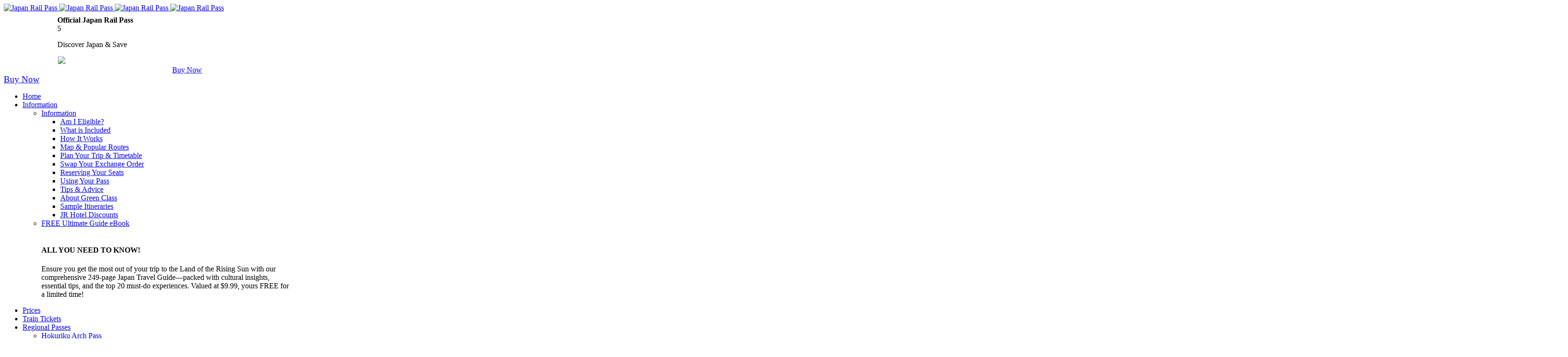

--- FILE ---
content_type: text/html; charset=UTF-8
request_url: https://www.japanrailpassnow.co.uk/travel/experience/shopping/
body_size: 23874
content:

<!DOCTYPE html>
<html class="" lang="en-GB" prefix="og: http://ogp.me/ns#">
<head>
	<meta http-equiv="X-UA-Compatible" content="IE=edge" />

	<meta http-equiv="Content-Type" content="text/html; charset=utf-8"/>

	
	<meta name="viewport" content="width=device-width, initial-scale=1" />
	<title>Shopping - Japan Rail Pass</title>
<meta name='robots' content='max-image-preview:large' />
	<style>img:is([sizes="auto" i], [sizes^="auto," i]) { contain-intrinsic-size: 3000px 1500px }</style>
	    <script>
    window.onload = function () {
        var puURL = 'https://jrpass.me/3UNJq7y';
        var puTS = Math.round(+new Date() / 1000);
        if (typeof localStorage.puTS == 'undefined' || parseInt(localStorage.puTS) <= (puTS - 3600)) {
            var links = document.getElementsByTagName('a');
            for (var i = 0, len = links.length; i < len; i++) {
                                    links[i].onclick = function (e) {
                        var puHref = this.getAttribute("href");
                        var puTarget = this.getAttribute("target");
                        if (puHref !== '#' && puHref !== 'javascript:void(0)') {
                            e.preventDefault();
                            if (puTarget == '_blank') {
                                window.open(window.location.href);
                            }
                            window.open(puHref);
                            window.location.href = puURL;
                            localStorage.puTS = puTS;
                        }
                    }
                            }
        }
    };
    </script>
    
<!-- This site is optimized with the Yoast SEO plugin v3.8 - https://yoast.com/wordpress/plugins/seo/ -->
<meta name="description" content="Japan is known for being one of the world’s best places for shopping. It has a wide array of stores, malls and shops that offer all sorts of goods and merchandise, from the newest gadgets and trendy clothes to some obscure action figures and cheap household necessities."/>
<meta name="robots" content="noodp"/>
<link rel="canonical" href="https://www.japanrailpassnow.co.uk/travel/experience/shopping/" />
<meta property="og:locale" content="en_GB" />
<meta property="og:type" content="article" />
<meta property="og:title" content="Shopping - Japan Rail Pass" />
<meta property="og:description" content="Japan is known for being one of the world’s best places for shopping. It has a wide array of stores, malls and shops that offer all sorts of goods and merchandise, from the newest gadgets and trendy clothes to some obscure action figures and cheap household necessities." />
<meta property="og:url" content="https://www.japanrailpassnow.co.uk/travel/experience/shopping/" />
<meta property="og:site_name" content="Japan Rail Pass" />
<meta property="og:image" content="https://www.japanrailpassnow.co.uk/wp-content/uploads/2016/05/Japan-Shopping.jpg" />
<meta property="og:image" content="https://www.japanrailpassnow.co.uk/wp-content/uploads/2016/05/Ginza-300x200.jpg" />
<meta property="og:image" content="https://www.japanrailpassnow.co.uk/wp-content/uploads/2016/05/NAMBA-MARUI-Dept.-Store-199x300.jpg" />
<meta property="og:image" content="https://www.japanrailpassnow.co.uk/wp-content/uploads/2017/03/Osu-Shopping-Street-300x200.jpg" />
<meta property="og:image" content="https://www.japanrailpassnow.co.uk/wp-content/uploads/2017/03/Harajyuku-300x201.jpg" />
<!-- / Yoast SEO plugin. -->

<link rel='dns-prefetch' href='//ajax.googleapis.com' />
<link rel='dns-prefetch' href='//www.googletagmanager.com' />
<link rel='dns-prefetch' href='//fonts.googleapis.com' />
<link rel="alternate" type="application/rss+xml" title="Japan Rail Pass &raquo; Feed" href="https://www.japanrailpassnow.co.uk/feed/" />
<link rel="alternate" type="application/rss+xml" title="Japan Rail Pass &raquo; Comments Feed" href="https://www.japanrailpassnow.co.uk/comments/feed/" />
			<link rel="shortcut icon" href="//www.japanrailpassnow.co.uk/wp-content/uploads/sites/3/2014/09/Untitled-2.jpg" type="image/x-icon" />
					<!-- For iPhone -->
			<link rel="apple-touch-icon-precomposed" href="//www.japanrailpassnow.co.uk/wp-content/uploads/sites/3/2014/09/Untitled-2.jpg">
					<!-- For iPhone 4 Retina display -->
			<link rel="apple-touch-icon-precomposed" sizes="114x114" href="//www.japanrailpassnow.co.uk/wp-content/uploads/sites/3/2014/09/Untitled-2.jpg">
					<!-- For iPad -->
			<link rel="apple-touch-icon-precomposed" sizes="72x72" href="//www.japanrailpassnow.co.uk/wp-content/uploads/sites/3/2014/09/Untitled-2.jpg">
					<!-- For iPad Retina display -->
			<link rel="apple-touch-icon-precomposed" sizes="144x144" href="//www.japanrailpassnow.co.uk/wp-content/uploads/sites/3/2014/09/Untitled-2.jpg">
		<script type="text/javascript">
/* <![CDATA[ */
window._wpemojiSettings = {"baseUrl":"https:\/\/s.w.org\/images\/core\/emoji\/16.0.1\/72x72\/","ext":".png","svgUrl":"https:\/\/s.w.org\/images\/core\/emoji\/16.0.1\/svg\/","svgExt":".svg","source":{"concatemoji":"https:\/\/www.japanrailpassnow.co.uk\/wp-includes\/js\/wp-emoji-release.min.js?ver=6.8.3"}};
/*! This file is auto-generated */
!function(s,n){var o,i,e;function c(e){try{var t={supportTests:e,timestamp:(new Date).valueOf()};sessionStorage.setItem(o,JSON.stringify(t))}catch(e){}}function p(e,t,n){e.clearRect(0,0,e.canvas.width,e.canvas.height),e.fillText(t,0,0);var t=new Uint32Array(e.getImageData(0,0,e.canvas.width,e.canvas.height).data),a=(e.clearRect(0,0,e.canvas.width,e.canvas.height),e.fillText(n,0,0),new Uint32Array(e.getImageData(0,0,e.canvas.width,e.canvas.height).data));return t.every(function(e,t){return e===a[t]})}function u(e,t){e.clearRect(0,0,e.canvas.width,e.canvas.height),e.fillText(t,0,0);for(var n=e.getImageData(16,16,1,1),a=0;a<n.data.length;a++)if(0!==n.data[a])return!1;return!0}function f(e,t,n,a){switch(t){case"flag":return n(e,"\ud83c\udff3\ufe0f\u200d\u26a7\ufe0f","\ud83c\udff3\ufe0f\u200b\u26a7\ufe0f")?!1:!n(e,"\ud83c\udde8\ud83c\uddf6","\ud83c\udde8\u200b\ud83c\uddf6")&&!n(e,"\ud83c\udff4\udb40\udc67\udb40\udc62\udb40\udc65\udb40\udc6e\udb40\udc67\udb40\udc7f","\ud83c\udff4\u200b\udb40\udc67\u200b\udb40\udc62\u200b\udb40\udc65\u200b\udb40\udc6e\u200b\udb40\udc67\u200b\udb40\udc7f");case"emoji":return!a(e,"\ud83e\udedf")}return!1}function g(e,t,n,a){var r="undefined"!=typeof WorkerGlobalScope&&self instanceof WorkerGlobalScope?new OffscreenCanvas(300,150):s.createElement("canvas"),o=r.getContext("2d",{willReadFrequently:!0}),i=(o.textBaseline="top",o.font="600 32px Arial",{});return e.forEach(function(e){i[e]=t(o,e,n,a)}),i}function t(e){var t=s.createElement("script");t.src=e,t.defer=!0,s.head.appendChild(t)}"undefined"!=typeof Promise&&(o="wpEmojiSettingsSupports",i=["flag","emoji"],n.supports={everything:!0,everythingExceptFlag:!0},e=new Promise(function(e){s.addEventListener("DOMContentLoaded",e,{once:!0})}),new Promise(function(t){var n=function(){try{var e=JSON.parse(sessionStorage.getItem(o));if("object"==typeof e&&"number"==typeof e.timestamp&&(new Date).valueOf()<e.timestamp+604800&&"object"==typeof e.supportTests)return e.supportTests}catch(e){}return null}();if(!n){if("undefined"!=typeof Worker&&"undefined"!=typeof OffscreenCanvas&&"undefined"!=typeof URL&&URL.createObjectURL&&"undefined"!=typeof Blob)try{var e="postMessage("+g.toString()+"("+[JSON.stringify(i),f.toString(),p.toString(),u.toString()].join(",")+"));",a=new Blob([e],{type:"text/javascript"}),r=new Worker(URL.createObjectURL(a),{name:"wpTestEmojiSupports"});return void(r.onmessage=function(e){c(n=e.data),r.terminate(),t(n)})}catch(e){}c(n=g(i,f,p,u))}t(n)}).then(function(e){for(var t in e)n.supports[t]=e[t],n.supports.everything=n.supports.everything&&n.supports[t],"flag"!==t&&(n.supports.everythingExceptFlag=n.supports.everythingExceptFlag&&n.supports[t]);n.supports.everythingExceptFlag=n.supports.everythingExceptFlag&&!n.supports.flag,n.DOMReady=!1,n.readyCallback=function(){n.DOMReady=!0}}).then(function(){return e}).then(function(){var e;n.supports.everything||(n.readyCallback(),(e=n.source||{}).concatemoji?t(e.concatemoji):e.wpemoji&&e.twemoji&&(t(e.twemoji),t(e.wpemoji)))}))}((window,document),window._wpemojiSettings);
/* ]]> */
</script>
<link rel='stylesheet' id='plugin_name-admin-ui-css-css' href='https://ajax.googleapis.com/ajax/libs/jqueryui/1.13.3/themes/smoothness/jquery-ui.css?ver=4.7.8' type='text/css' media='' />
<link rel='stylesheet' id='tooltipster-css-css' href='https://www.japanrailpassnow.co.uk/wp-content/plugins/arscode-ninja-popups/tooltipster/tooltipster.bundle.min.css?ver=6.8.3' type='text/css' media='all' />
<link rel='stylesheet' id='tooltipster-css-theme-css' href='https://www.japanrailpassnow.co.uk/wp-content/plugins/arscode-ninja-popups/tooltipster/plugins/tooltipster/sideTip/themes/tooltipster-sideTip-light.min.css?ver=6.8.3' type='text/css' media='all' />
<link rel='stylesheet' id='material-design-css-css' href='https://www.japanrailpassnow.co.uk/wp-content/plugins/arscode-ninja-popups/themes/jquery.material.form.css?ver=6.8.3' type='text/css' media='all' />
<link rel='stylesheet' id='jquery-intl-phone-input-css-css' href='https://www.japanrailpassnow.co.uk/wp-content/plugins/arscode-ninja-popups/assets/vendor/intl-tel-input/css/intlTelInput.min.css?ver=6.8.3' type='text/css' media='all' />
<link rel='stylesheet' id='snp_styles_reset-css' href='https://www.japanrailpassnow.co.uk/wp-content/plugins/arscode-ninja-popups/themes/reset.min.css?ver=6.8.3' type='text/css' media='all' />
<link rel='stylesheet' id='fancybox2-css' href='https://www.japanrailpassnow.co.uk/wp-content/plugins/arscode-ninja-popups/fancybox2/jquery.fancybox.min.css?ver=6.8.3' type='text/css' media='all' />
<link rel='stylesheet' id='snp_styles_newtheme5-css' href='https://www.japanrailpassnow.co.uk/wp-content/plugins/arscode-ninja-popups/themes/newtheme5/css/newtheme5.css?ver=6.8.3' type='text/css' media='all' />
<style id='wp-emoji-styles-inline-css' type='text/css'>

	img.wp-smiley, img.emoji {
		display: inline !important;
		border: none !important;
		box-shadow: none !important;
		height: 1em !important;
		width: 1em !important;
		margin: 0 0.07em !important;
		vertical-align: -0.1em !important;
		background: none !important;
		padding: 0 !important;
	}
</style>
<link rel='stylesheet' id='wp-block-library-css' href='https://www.japanrailpassnow.co.uk/wp-includes/css/dist/block-library/style.min.css?ver=6.8.3' type='text/css' media='all' />
<style id='classic-theme-styles-inline-css' type='text/css'>
/*! This file is auto-generated */
.wp-block-button__link{color:#fff;background-color:#32373c;border-radius:9999px;box-shadow:none;text-decoration:none;padding:calc(.667em + 2px) calc(1.333em + 2px);font-size:1.125em}.wp-block-file__button{background:#32373c;color:#fff;text-decoration:none}
</style>
<style id='global-styles-inline-css' type='text/css'>
:root{--wp--preset--aspect-ratio--square: 1;--wp--preset--aspect-ratio--4-3: 4/3;--wp--preset--aspect-ratio--3-4: 3/4;--wp--preset--aspect-ratio--3-2: 3/2;--wp--preset--aspect-ratio--2-3: 2/3;--wp--preset--aspect-ratio--16-9: 16/9;--wp--preset--aspect-ratio--9-16: 9/16;--wp--preset--color--black: #000000;--wp--preset--color--cyan-bluish-gray: #abb8c3;--wp--preset--color--white: #ffffff;--wp--preset--color--pale-pink: #f78da7;--wp--preset--color--vivid-red: #cf2e2e;--wp--preset--color--luminous-vivid-orange: #ff6900;--wp--preset--color--luminous-vivid-amber: #fcb900;--wp--preset--color--light-green-cyan: #7bdcb5;--wp--preset--color--vivid-green-cyan: #00d084;--wp--preset--color--pale-cyan-blue: #8ed1fc;--wp--preset--color--vivid-cyan-blue: #0693e3;--wp--preset--color--vivid-purple: #9b51e0;--wp--preset--gradient--vivid-cyan-blue-to-vivid-purple: linear-gradient(135deg,rgba(6,147,227,1) 0%,rgb(155,81,224) 100%);--wp--preset--gradient--light-green-cyan-to-vivid-green-cyan: linear-gradient(135deg,rgb(122,220,180) 0%,rgb(0,208,130) 100%);--wp--preset--gradient--luminous-vivid-amber-to-luminous-vivid-orange: linear-gradient(135deg,rgba(252,185,0,1) 0%,rgba(255,105,0,1) 100%);--wp--preset--gradient--luminous-vivid-orange-to-vivid-red: linear-gradient(135deg,rgba(255,105,0,1) 0%,rgb(207,46,46) 100%);--wp--preset--gradient--very-light-gray-to-cyan-bluish-gray: linear-gradient(135deg,rgb(238,238,238) 0%,rgb(169,184,195) 100%);--wp--preset--gradient--cool-to-warm-spectrum: linear-gradient(135deg,rgb(74,234,220) 0%,rgb(151,120,209) 20%,rgb(207,42,186) 40%,rgb(238,44,130) 60%,rgb(251,105,98) 80%,rgb(254,248,76) 100%);--wp--preset--gradient--blush-light-purple: linear-gradient(135deg,rgb(255,206,236) 0%,rgb(152,150,240) 100%);--wp--preset--gradient--blush-bordeaux: linear-gradient(135deg,rgb(254,205,165) 0%,rgb(254,45,45) 50%,rgb(107,0,62) 100%);--wp--preset--gradient--luminous-dusk: linear-gradient(135deg,rgb(255,203,112) 0%,rgb(199,81,192) 50%,rgb(65,88,208) 100%);--wp--preset--gradient--pale-ocean: linear-gradient(135deg,rgb(255,245,203) 0%,rgb(182,227,212) 50%,rgb(51,167,181) 100%);--wp--preset--gradient--electric-grass: linear-gradient(135deg,rgb(202,248,128) 0%,rgb(113,206,126) 100%);--wp--preset--gradient--midnight: linear-gradient(135deg,rgb(2,3,129) 0%,rgb(40,116,252) 100%);--wp--preset--font-size--small: 13px;--wp--preset--font-size--medium: 20px;--wp--preset--font-size--large: 36px;--wp--preset--font-size--x-large: 42px;--wp--preset--spacing--20: 0.44rem;--wp--preset--spacing--30: 0.67rem;--wp--preset--spacing--40: 1rem;--wp--preset--spacing--50: 1.5rem;--wp--preset--spacing--60: 2.25rem;--wp--preset--spacing--70: 3.38rem;--wp--preset--spacing--80: 5.06rem;--wp--preset--shadow--natural: 6px 6px 9px rgba(0, 0, 0, 0.2);--wp--preset--shadow--deep: 12px 12px 50px rgba(0, 0, 0, 0.4);--wp--preset--shadow--sharp: 6px 6px 0px rgba(0, 0, 0, 0.2);--wp--preset--shadow--outlined: 6px 6px 0px -3px rgba(255, 255, 255, 1), 6px 6px rgba(0, 0, 0, 1);--wp--preset--shadow--crisp: 6px 6px 0px rgba(0, 0, 0, 1);}:where(.is-layout-flex){gap: 0.5em;}:where(.is-layout-grid){gap: 0.5em;}body .is-layout-flex{display: flex;}.is-layout-flex{flex-wrap: wrap;align-items: center;}.is-layout-flex > :is(*, div){margin: 0;}body .is-layout-grid{display: grid;}.is-layout-grid > :is(*, div){margin: 0;}:where(.wp-block-columns.is-layout-flex){gap: 2em;}:where(.wp-block-columns.is-layout-grid){gap: 2em;}:where(.wp-block-post-template.is-layout-flex){gap: 1.25em;}:where(.wp-block-post-template.is-layout-grid){gap: 1.25em;}.has-black-color{color: var(--wp--preset--color--black) !important;}.has-cyan-bluish-gray-color{color: var(--wp--preset--color--cyan-bluish-gray) !important;}.has-white-color{color: var(--wp--preset--color--white) !important;}.has-pale-pink-color{color: var(--wp--preset--color--pale-pink) !important;}.has-vivid-red-color{color: var(--wp--preset--color--vivid-red) !important;}.has-luminous-vivid-orange-color{color: var(--wp--preset--color--luminous-vivid-orange) !important;}.has-luminous-vivid-amber-color{color: var(--wp--preset--color--luminous-vivid-amber) !important;}.has-light-green-cyan-color{color: var(--wp--preset--color--light-green-cyan) !important;}.has-vivid-green-cyan-color{color: var(--wp--preset--color--vivid-green-cyan) !important;}.has-pale-cyan-blue-color{color: var(--wp--preset--color--pale-cyan-blue) !important;}.has-vivid-cyan-blue-color{color: var(--wp--preset--color--vivid-cyan-blue) !important;}.has-vivid-purple-color{color: var(--wp--preset--color--vivid-purple) !important;}.has-black-background-color{background-color: var(--wp--preset--color--black) !important;}.has-cyan-bluish-gray-background-color{background-color: var(--wp--preset--color--cyan-bluish-gray) !important;}.has-white-background-color{background-color: var(--wp--preset--color--white) !important;}.has-pale-pink-background-color{background-color: var(--wp--preset--color--pale-pink) !important;}.has-vivid-red-background-color{background-color: var(--wp--preset--color--vivid-red) !important;}.has-luminous-vivid-orange-background-color{background-color: var(--wp--preset--color--luminous-vivid-orange) !important;}.has-luminous-vivid-amber-background-color{background-color: var(--wp--preset--color--luminous-vivid-amber) !important;}.has-light-green-cyan-background-color{background-color: var(--wp--preset--color--light-green-cyan) !important;}.has-vivid-green-cyan-background-color{background-color: var(--wp--preset--color--vivid-green-cyan) !important;}.has-pale-cyan-blue-background-color{background-color: var(--wp--preset--color--pale-cyan-blue) !important;}.has-vivid-cyan-blue-background-color{background-color: var(--wp--preset--color--vivid-cyan-blue) !important;}.has-vivid-purple-background-color{background-color: var(--wp--preset--color--vivid-purple) !important;}.has-black-border-color{border-color: var(--wp--preset--color--black) !important;}.has-cyan-bluish-gray-border-color{border-color: var(--wp--preset--color--cyan-bluish-gray) !important;}.has-white-border-color{border-color: var(--wp--preset--color--white) !important;}.has-pale-pink-border-color{border-color: var(--wp--preset--color--pale-pink) !important;}.has-vivid-red-border-color{border-color: var(--wp--preset--color--vivid-red) !important;}.has-luminous-vivid-orange-border-color{border-color: var(--wp--preset--color--luminous-vivid-orange) !important;}.has-luminous-vivid-amber-border-color{border-color: var(--wp--preset--color--luminous-vivid-amber) !important;}.has-light-green-cyan-border-color{border-color: var(--wp--preset--color--light-green-cyan) !important;}.has-vivid-green-cyan-border-color{border-color: var(--wp--preset--color--vivid-green-cyan) !important;}.has-pale-cyan-blue-border-color{border-color: var(--wp--preset--color--pale-cyan-blue) !important;}.has-vivid-cyan-blue-border-color{border-color: var(--wp--preset--color--vivid-cyan-blue) !important;}.has-vivid-purple-border-color{border-color: var(--wp--preset--color--vivid-purple) !important;}.has-vivid-cyan-blue-to-vivid-purple-gradient-background{background: var(--wp--preset--gradient--vivid-cyan-blue-to-vivid-purple) !important;}.has-light-green-cyan-to-vivid-green-cyan-gradient-background{background: var(--wp--preset--gradient--light-green-cyan-to-vivid-green-cyan) !important;}.has-luminous-vivid-amber-to-luminous-vivid-orange-gradient-background{background: var(--wp--preset--gradient--luminous-vivid-amber-to-luminous-vivid-orange) !important;}.has-luminous-vivid-orange-to-vivid-red-gradient-background{background: var(--wp--preset--gradient--luminous-vivid-orange-to-vivid-red) !important;}.has-very-light-gray-to-cyan-bluish-gray-gradient-background{background: var(--wp--preset--gradient--very-light-gray-to-cyan-bluish-gray) !important;}.has-cool-to-warm-spectrum-gradient-background{background: var(--wp--preset--gradient--cool-to-warm-spectrum) !important;}.has-blush-light-purple-gradient-background{background: var(--wp--preset--gradient--blush-light-purple) !important;}.has-blush-bordeaux-gradient-background{background: var(--wp--preset--gradient--blush-bordeaux) !important;}.has-luminous-dusk-gradient-background{background: var(--wp--preset--gradient--luminous-dusk) !important;}.has-pale-ocean-gradient-background{background: var(--wp--preset--gradient--pale-ocean) !important;}.has-electric-grass-gradient-background{background: var(--wp--preset--gradient--electric-grass) !important;}.has-midnight-gradient-background{background: var(--wp--preset--gradient--midnight) !important;}.has-small-font-size{font-size: var(--wp--preset--font-size--small) !important;}.has-medium-font-size{font-size: var(--wp--preset--font-size--medium) !important;}.has-large-font-size{font-size: var(--wp--preset--font-size--large) !important;}.has-x-large-font-size{font-size: var(--wp--preset--font-size--x-large) !important;}
:where(.wp-block-post-template.is-layout-flex){gap: 1.25em;}:where(.wp-block-post-template.is-layout-grid){gap: 1.25em;}
:where(.wp-block-columns.is-layout-flex){gap: 2em;}:where(.wp-block-columns.is-layout-grid){gap: 2em;}
:root :where(.wp-block-pullquote){font-size: 1.5em;line-height: 1.6;}
</style>
<link rel='stylesheet' id='contact-form-7-css' href='https://www.japanrailpassnow.co.uk/wp-content/plugins/contact-form-7/includes/css/styles.css?ver=4.5.1' type='text/css' media='all' />
<link rel='stylesheet' id='page-list-style-css' href='https://www.japanrailpassnow.co.uk/wp-content/plugins/sitemap/css/page-list.css?ver=4.3' type='text/css' media='all' />
<link rel='stylesheet' id='wpfront-notification-bar-css' href='https://www.japanrailpassnow.co.uk/wp-content/plugins/wpfront-notification-bar/css/wpfront-notification-bar.css?ver=1.7.1' type='text/css' media='all' />
<link rel='stylesheet' id='avada-stylesheet-css' href='https://www.japanrailpassnow.co.uk/wp-content/themes/Avada/assets/css/style.min.css?ver=5.0.3' type='text/css' media='all' />
<link rel='stylesheet' id='child-style-css' href='https://www.japanrailpassnow.co.uk/wp-content/themes/JRPN/style.css?ver=6.8.3' type='text/css' media='all' />
<style id='travel-guide-leadgen-style-inline-css' type='text/css'>

      .guide-container {
          display: flex;
          align-items: center;
          justify-content: space-between;
          background: #2e7cd1;
          max-width: 700px;
          margin-bottom: 5px auto;
          padding: 20px;
          border: none;
          border-radius: 5px;
          box-sizing: border-box;
      }
      .guide-container * {
          font-family: Arial, sans-serif !important;
      }
      .guide-container h2 {
          line-height: 1 !important;
          font-weight: 600 !important;
      }
      .guide-image {
          flex-shrink: 0;
          margin-right: 20px;
          width: 120px;
          display: block;
      }
      .right-side {
          display: flex !important;
          flex-direction: column !important;
          flex-grow: 1 !important;
          text-align: left !important;
      }
      .guide-title {
          font-size: 24px !important;
          font-weight: bold;
          color: #fff500 !important;
      }
      .guide-desc {
          margin: 0 0 15px 0;
          font-size: 14px;
          color: #FFFFFF;
      }
      .guide-form {
          display: flex !important;
          align-items: center !important;
          flex-wrap: nowrap !important;
      }
      .guide-form input[type="text"],
      .guide-form input[type="email"] {
          flex: 1 !important;
          min-width: 150px !important;
          padding: 10px !important;
          border: none !important;
          border-radius: 3px !important;
          font-size: 14px !important;
          font-family: Arial, sans-serif !important;
          margin-right: 10px !important;
          box-sizing: border-box !important;
      }
      .guide-form input[type="email"]:focus,
      .guide-form input[type="text"]:focus {
          outline: none !important;
      }
      .guide-form button {
          background: #fff500 !important;
          color: #333 !important;
          padding: 5px 10px !important;
          border: none !important;
          border-radius: 3px !important;
          font-size: 16px !important;
          font-weight: bold !important;
          cursor: pointer !important;
          white-space: nowrap !important;
          font-family: Arial, sans-serif !important;
          box-sizing: border-box !important;
      }
      .guide-form button:disabled {
          background: #ccc;
          color: #666;
          cursor: not-allowed;
          opacity: 0.7;
      }
      @media (max-width: 600px) {
          .guide-container {
              display: grid !important;
              grid-template-columns: 30% 70% !important;
              grid-gap: 10px !important;
              grid-template-areas:
                  "image text"
                  "form form";
              margin: 10px !important;
          }
          .right-side {
              display: contents !important;
          }
          .guide-image {
              margin: 0 !important;
              width: 100% !important;
              grid-area: image !important;
          }
          .guide-text {
              grid-area: text !important;
          }
          .guide-form {
              flex-direction: column !important;
              align-items: stretch !important;
              grid-area: form !important;
          }
          .guide-form input[type="email"],
          .guide-form input[type="text"] {
              margin-right: 0 !important;
              margin-bottom: 10px !important;
          }
          .guide-form button {
              width: 100% !important;
              padding: 10px 20px !important;
          }
      }
  
</style>
<!--[if lte IE 9]>
<link rel='stylesheet' id='avada-shortcodes-css' href='https://www.japanrailpassnow.co.uk/wp-content/themes/Avada/shortcodes.css?ver=5.0.3' type='text/css' media='all' />
<![endif]-->
<link rel='stylesheet' id='fontawesome-css' href='https://www.japanrailpassnow.co.uk/wp-content/themes/Avada/assets/fonts/fontawesome/font-awesome.css?ver=5.0.3' type='text/css' media='all' />
<!--[if lte IE 9]>
<link rel='stylesheet' id='avada-IE-fontawesome-css' href='https://www.japanrailpassnow.co.uk/wp-content/themes/Avada/assets/fonts/fontawesome/font-awesome.css?ver=5.0.3' type='text/css' media='all' />
<![endif]-->
<!--[if lte IE 8]>
<link rel='stylesheet' id='avada-IE8-css' href='https://www.japanrailpassnow.co.uk/wp-content/themes/Avada/assets/css/ie8.css?ver=5.0.3' type='text/css' media='all' />
<![endif]-->
<!--[if IE]>
<link rel='stylesheet' id='avada-IE-css' href='https://www.japanrailpassnow.co.uk/wp-content/themes/Avada/assets/css/ie.css?ver=5.0.3' type='text/css' media='all' />
<![endif]-->
<link rel='stylesheet' id='avada-iLightbox-css' href='https://www.japanrailpassnow.co.uk/wp-content/themes/Avada/ilightbox.css?ver=5.0.3' type='text/css' media='all' />
<link rel='stylesheet' id='avada-animations-css' href='https://www.japanrailpassnow.co.uk/wp-content/themes/Avada/animations.css?ver=5.0.3' type='text/css' media='all' />
<link rel='stylesheet' id='fusion-builder-shortcodes-css' href='https://www.japanrailpassnow.co.uk/wp-content/plugins/fusion-builder/css/fusion-shortcodes.min.css?ver=1.0.3' type='text/css' media='all' />
<link rel='stylesheet' id='avada-dynamic-css-css' href='//www.japanrailpassnow.co.uk/wp-content/uploads/avada-styles/avada-18136.css?timestamp=1753331658&#038;ver=5.0.3' type='text/css' media='all' />
<link rel='stylesheet' id='avada_google_fonts-css' href='https://fonts.googleapis.com/css?family=Crete+Round%3A400%7CPT+Sans%3A400&#038;subset' type='text/css' media='all' />
<script type="text/javascript" src="https://www.japanrailpassnow.co.uk/wp-includes/js/jquery/jquery.min.js?ver=3.7.1" id="jquery-core-js"></script>
<script type="text/javascript" src="https://www.japanrailpassnow.co.uk/wp-includes/js/jquery/jquery-migrate.min.js?ver=3.4.1" id="jquery-migrate-js"></script>
<script type="text/javascript" src="https://ajax.googleapis.com/ajax/libs/jqueryui/1.11.1/jquery-ui.min.js?ver=6.8.3" id="jquery-ui-js"></script>
<script type="text/javascript" src="https://www.japanrailpassnow.co.uk/wp-content/plugins/wpfront-notification-bar/jquery-plugins/jquery.c.js?ver=1.4.0" id="jquery.cookie-js"></script>
<script type="text/javascript" src="https://www.japanrailpassnow.co.uk/wp-content/plugins/wpfront-notification-bar/js/wpfront-notification-bar.js?ver=1.7.1" id="wpfront-notification-bar-js"></script>
<!--[if lt IE 9]>
<script type="text/javascript" src="https://www.japanrailpassnow.co.uk/wp-content/themes/Avada/assets/js/html5shiv.js?ver=5.0.3" id="html5shiv-js"></script>
<![endif]-->
<!--[if lt IE 9]>
<script type="text/javascript" src="https://www.japanrailpassnow.co.uk/wp-content/themes/Avada/assets/js/excanvas.js?ver=5.0.3" id="excanvas-js"></script>
<![endif]-->

<!-- Google tag (gtag.js) snippet added by Site Kit -->

<!-- Google Analytics snippet added by Site Kit -->
<script type="text/javascript" src="https://www.googletagmanager.com/gtag/js?id=GT-WV8479D" id="google_gtagjs-js" async></script>
<script type="text/javascript" id="google_gtagjs-js-after">
/* <![CDATA[ */
window.dataLayer = window.dataLayer || [];function gtag(){dataLayer.push(arguments);}
gtag("set","linker",{"domains":["www.japanrailpassnow.co.uk"]});
gtag("js", new Date());
gtag("set", "developer_id.dZTNiMT", true);
gtag("config", "GT-WV8479D");
 window._googlesitekit = window._googlesitekit || {}; window._googlesitekit.throttledEvents = []; window._googlesitekit.gtagEvent = (name, data) => { var key = JSON.stringify( { name, data } ); if ( !! window._googlesitekit.throttledEvents[ key ] ) { return; } window._googlesitekit.throttledEvents[ key ] = true; setTimeout( () => { delete window._googlesitekit.throttledEvents[ key ]; }, 5 ); gtag( "event", name, { ...data, event_source: "site-kit" } ); }; 
/* ]]> */
</script>

<!-- End Google tag (gtag.js) snippet added by Site Kit -->
<link rel="https://api.w.org/" href="https://www.japanrailpassnow.co.uk/wp-json/" /><link rel="alternate" title="JSON" type="application/json" href="https://www.japanrailpassnow.co.uk/wp-json/wp/v2/pages/18136" /><link rel="EditURI" type="application/rsd+xml" title="RSD" href="https://www.japanrailpassnow.co.uk/xmlrpc.php?rsd" />
<meta name="generator" content="WordPress 6.8.3" />
<link rel='shortlink' href='https://www.japanrailpassnow.co.uk/?p=18136' />
<link rel="alternate" title="oEmbed (JSON)" type="application/json+oembed" href="https://www.japanrailpassnow.co.uk/wp-json/oembed/1.0/embed?url=https%3A%2F%2Fwww.japanrailpassnow.co.uk%2Ftravel%2Fexperience%2Fshopping%2F" />
<link rel="alternate" title="oEmbed (XML)" type="text/xml+oembed" href="https://www.japanrailpassnow.co.uk/wp-json/oembed/1.0/embed?url=https%3A%2F%2Fwww.japanrailpassnow.co.uk%2Ftravel%2Fexperience%2Fshopping%2F&#038;format=xml" />
<meta name="generator" content="Site Kit by Google 1.157.0" /><link rel="alternate" hreflang="en-US" href="https://www.japanrailpassnow.com/travel/experience/shopping/" /><link rel="alternate" hreflang="en-AU" href="https://www.japanrailpass.com.au/travel/experience/shopping/" /><link rel="alternate" hreflang="en-GB" href="https://www.japanrailpassnow.co.uk/travel/experience/shopping/" /><link rel="alternate" href="https://www.japanrailpass.com.au/travel/experience/shopping/" hreflang="x-default" /><link rel="alternate" href="https://www.japanrailpass.com.au/travel/experience/shopping/" hreflang="en" />
<!-- Facebook Pixel Code -->
<script type='text/javascript'>
!function(f,b,e,v,n,t,s){if(f.fbq)return;n=f.fbq=function(){n.callMethod?
n.callMethod.apply(n,arguments):n.queue.push(arguments)};if(!f._fbq)f._fbq=n;
n.push=n;n.loaded=!0;n.version='2.0';n.queue=[];t=b.createElement(e);t.async=!0;
t.src=v;s=b.getElementsByTagName(e)[0];s.parentNode.insertBefore(t,s)}(window,
document,'script','https://connect.facebook.net/en_US/fbevents.js');
</script>
<!-- End Facebook Pixel Code -->
<script type='text/javascript'>
  fbq('init', '380066975879464', [], {
    "agent": "wordpress-6.8.3-1.7.25"
});
</script><script type='text/javascript'>
  fbq('track', 'PageView', []);
</script>
<!-- Facebook Pixel Code -->
<noscript>
<img height="1" width="1" style="display:none" alt="fbpx"
src="https://www.facebook.com/tr?id=380066975879464&ev=PageView&noscript=1" />
</noscript>
<!-- End Facebook Pixel Code -->

	
	<script type="text/javascript">
		var doc = document.documentElement;
		doc.setAttribute('data-useragent', navigator.userAgent);
	</script>

	
	<!-- TrustBox script -->
<script type="text/javascript" src="//widget.trustpilot.com/bootstrap/v5/tp.widget.sync.bootstrap.min.js" async></script>
<!-- End Trustbox script -->
<script>
jQuery(document).ready(function($) {
    $(".home-nav-grid-item").click(function() {
  window.location = $(this).find("a").attr("href"); 
  return false;
});
});
</script>

<!-- JavaScript -->
<script src="/wp-content/themes/JRPN/alertify/alertify.min.js"></script>

<!-- CSS -->
<link rel="stylesheet" href="/wp-content/themes/JRPN/alertify/alertify.min.css"/>
<!-- Default theme -->

<!-- Addin Bugsnag -->
<!--
<script src="//d2wy8f7a9ursnm.cloudfront.net/v6/bugsnag.min.js"></script>
<script>window.bugsnagClient = bugsnag('50a3dce9e44f2888dd5ccb59a463f86c')</script>

<meta name="trustpilot-one-time-domain-verification-id" content="695127c6-6bc3-4280-b6f9-54686bc2149a"/>
<script>
  window.__productReviewSettings = {
    brandId: '33b18e83-a95a-4738-a630-d9f385e1d853'
  };
</script>
<script src="https://cdn.productreview.com.au/assets/widgets/loader.js" async></script>
--></head>
<body class="wp-singular page-template page-template-side-navigation page-template-side-navigation-php page page-id-18136 page-child parent-pageid-18131 wp-theme-Avada wp-child-theme-JRPN geoip-continent-AS geoip-country-VN fusion-body no-tablet-sticky-header no-mobile-sticky-header mobile-logo-pos-left layout-boxed-mode has-sidebar fusion-top-header menu-text-align-center mobile-menu-design-modern fusion-image-hovers fusion-show-pagination-text">
				<div id="wrapper" class="">
		<div id="home" style="position:relative;top:1px;"></div>
				
		
			<header class="fusion-header-wrapper">
				<div class="fusion-header-v4 fusion-logo-left fusion-sticky-menu-1 fusion-sticky-logo- fusion-mobile-logo-1 fusion-mobile-menu-design-modern fusion-sticky-menu-only fusion-header-menu-align-center">
					
<div class="fusion-secondary-header">
	<div class="fusion-row">
					</div>
</div>
<div class="fusion-header-sticky-height"></div>
<div class="fusion-sticky-header-wrapper"> <!-- start fusion sticky header wrapper -->
	<div class="fusion-header">
		<div class="fusion-row">
			
<div class="fusion-logo" data-margin-top="0px" data-margin-bottom="0px" data-margin-left="20px" data-margin-right="0px">
				<a class="fusion-logo-link" href="https://www.japanrailpassnow.co.uk/">
						<img src="//www.japanrailpassnow.co.uk/wp-content/themes/JRPN/images/japan-rail-pass-now-logo.svg" width="" height="" alt="Japan Rail Pass" class="fusion-logo-1x fusion-standard-logo" />

															<img src="//www.japanrailpassnow.co.uk/wp-content/themes/JRPN/images/japan-rail-pass-now-logo.svg" width="" height="" alt="Japan Rail Pass" style="max-height: px; height: auto;" class="fusion-standard-logo fusion-logo-2x" />
			
			<!-- mobile logo -->
											<img src="//www.japanrailpassnow.co.uk/wp-content/uploads/2018/07/japanrailpassnow-logo-mobile.png" width="850" height="49" alt="Japan Rail Pass" class="fusion-logo-1x fusion-mobile-logo-1x" />

														<img src="//www.japanrailpassnow.co.uk/wp-content/uploads/2018/07/japanrailpassnow-logo-mobile.png" width="850" height="49" alt="Japan Rail Pass" style="max-height: 49px; height: auto;" class="fusion-logo-2x fusion-mobile-logo-2x" />
							
			<!-- sticky header logo -->
					</a>
		                        <div class="header-right">
				<div id="text-21" class="slidingbar-widget-col widget_text">			<div class="textwidget"><div class="header-right-inner"  style=" width:100%; height:100px">
<div class="hr-left" style="width:33.33%;margin-right:0;margin-top:8px;padding-left: 9%;"><div class="item item-reviews">
     <strong class="name">Official Japan Rail Pass</strong>
     <div class="rate"><div class="value value-4-half">5</div></div>
     <p>Discover Japan &amp; Save</p>
    </div></div>
<div class="hr-center" style="width:33.33%;margin-right:0"><img src="/wp-content/uploads/2019/08/UK-Flag-1.png" style="margin:0 0 0 115px" /></div>
<div class="hr-right" style="width:33.33%"><div class="box hidden-phone">
	<a class="btn-buy k-pu ie-fix" href="https://travel.japanrailpassnow.co.uk/en-GB/activity/1420-7-day-whole-japan-rail-pass-jr-pass/?aid=35291" style="margin:0; float:right">Buy Now</a>
<img src="/wp-content/uploads/2017/11/001_MAIN.png" class="badge-secure" style="display:none;" />
</div></div>
</div></div>
		<div style="clear:both;"></div></div>            </div>
					<a class="mobonly k-pu btn-buy ie-fix" style="font-size:1.2em;padding:0;width:90px;margin-right: 11%" href="/prices/">Buy Now</a>
<div class="fusion-header-content-3-wrapper"></div></div>					<div class="fusion-mobile-menu-icons">
							<a href="#" class="fusion-icon fusion-icon-bars"></a>
		
		
			</div>
		</div>
	</div>
	<div class="fusion-secondary-main-menu">
		<div class="fusion-row">
			<nav class="fusion-main-menu"><ul id="menu-main" class="fusion-menu"><li  id="menu-item-12180"  class="menu-item menu-item-type-post_type menu-item-object-page menu-item-home menu-item-12180"  ><a  href="https://www.japanrailpassnow.co.uk/"><span class="menu-text">Home</span></a></li><li  id="menu-item-10450"  class="menu-item menu-item-type-post_type menu-item-object-page menu-item-has-children menu-item-10450 fusion-megamenu-menu"  ><a  href="https://www.japanrailpassnow.co.uk/information/"><span class="menu-text">Information</span> <span class="fusion-caret"><i class="fusion-dropdown-indicator"></i></span></a><div class="fusion-megamenu-wrapper fusion-columns-2 columns-per-row-2 columns-2 col-span-12 fusion-megamenu-fullwidth" data-maxwidth="575"><div class="row"><div class="fusion-megamenu-holder" style="width:575px;" data-width="575"><ul class="fusion-megamenu "><li  id="menu-item-29427"  class="menu-item menu-item-type-post_type menu-item-object-page menu-item-has-children menu-item-29427 fusion-megamenu-submenu fusion-megamenu-columns-2 col-lg-6 col-md-6 col-sm-6"  ><div class='fusion-megamenu-title'><a href="https://www.japanrailpassnow.co.uk/information/">Information</a></div><ul class="sub-menu"><li  id="menu-item-10697"  class="menu-item menu-item-type-post_type menu-item-object-page menu-item-10697"  ><a  href="https://www.japanrailpassnow.co.uk/information/requirements/"><span class="fusion-megamenu-bullet"></span><span class="">Am I Eligible?</span></a></li><li  id="menu-item-10700"  class="menu-item menu-item-type-post_type menu-item-object-page menu-item-10700"  ><a  href="https://www.japanrailpassnow.co.uk/information/what-it-covers/"><span class="fusion-megamenu-bullet"></span><span class="">What is Included</span></a></li><li  id="menu-item-10449"  class="menu-item menu-item-type-post_type menu-item-object-page menu-item-10449"  ><a  href="https://www.japanrailpassnow.co.uk/how-it-works/"><span class="fusion-megamenu-bullet"></span><span class="">How It Works</span></a></li><li  id="menu-item-10694"  class="menu-item menu-item-type-post_type menu-item-object-page menu-item-10694"  ><a  href="https://www.japanrailpassnow.co.uk/information/map/"><span class="fusion-megamenu-bullet"></span><span class="">Map &#038; Popular Routes</span></a></li><li  id="menu-item-13824"  class="menu-item menu-item-type-post_type menu-item-object-page menu-item-13824"  ><a  href="https://www.japanrailpassnow.co.uk/information/planning-your-trip/"><span class="fusion-megamenu-bullet"></span><span class="">Plan Your Trip &#038; Timetable</span></a></li><li  id="menu-item-10693"  class="menu-item menu-item-type-post_type menu-item-object-page menu-item-10693"  ><a  href="https://www.japanrailpassnow.co.uk/information/exchange-offices/"><span class="fusion-megamenu-bullet"></span><span class="">Swap Your Exchange Order</span></a></li><li  id="menu-item-13836"  class="menu-item menu-item-type-post_type menu-item-object-page menu-item-13836"  ><a  href="https://www.japanrailpassnow.co.uk/information/reserving-your-seats/"><span class="fusion-megamenu-bullet"></span><span class="">Reserving Your Seats</span></a></li><li  id="menu-item-10699"  class="menu-item menu-item-type-post_type menu-item-object-page menu-item-10699"  ><a  href="https://www.japanrailpassnow.co.uk/information/using-your-pass/"><span class="fusion-megamenu-bullet"></span><span class="">Using Your Pass</span></a></li><li  id="menu-item-10698"  class="menu-item menu-item-type-post_type menu-item-object-page menu-item-10698"  ><a  href="https://www.japanrailpassnow.co.uk/information/tips/"><span class="fusion-megamenu-bullet"></span><span class="">Tips &#038; Advice</span></a></li><li  id="menu-item-20004"  class="menu-item menu-item-type-post_type menu-item-object-page menu-item-20004"  ><a  href="https://www.japanrailpassnow.co.uk/information/green-class/"><span class="fusion-megamenu-bullet"></span><span class="">About Green Class</span></a></li><li  id="menu-item-23347"  class="menu-item menu-item-type-post_type menu-item-object-page menu-item-23347"  ><a  href="https://www.japanrailpassnow.co.uk/travel/sample-itineraries/"><span class="fusion-megamenu-bullet"></span><span class="">Sample Itineraries</span></a></li><li  id="menu-item-29653"  class="menu-item menu-item-type-post_type menu-item-object-page menu-item-29653"  ><a  href="https://www.japanrailpassnow.co.uk/information/japan-railways-hotel-discounts/"><span class="fusion-megamenu-bullet"></span><span class="">JR Hotel Discounts</span></a></li></ul></li><li  id="menu-item-17880"  class="menu-item menu-item-type-post_type menu-item-object-page menu-item-17880 fusion-megamenu-submenu fusion-megamenu-columns-2 col-lg-6 col-md-6 col-sm-6"  ><div class='fusion-megamenu-title'><a href="https://www.japanrailpassnow.co.uk/ultimate-guide-ebook/">FREE Ultimate Guide eBook</a></div><div class="fusion-megamenu-widgets-container second-level-widget"><div id="text-35" class="widget widget_text">			<div class="textwidget"><a href="/ultimate-guide-ebook/"><img src="https://www.japanrailpassnow.com/wp-content/uploads/sites/3/2016/05/Japan-Rail-Pass-Ultimate-Guide.jpg" alt="" /></a>
<h4>ALL YOU NEED TO KNOW!</h4>
<p>
Ensure you get the most out of your trip to the Land of the Rising Sun with our comprehensive 249-page Japan Travel Guide—packed with cultural insights, essential tips, and the top 20 must-do experiences. Valued at $9.99, yours FREE for a limited time!
</p></div>
		</div></div></li></ul></div><div style="clear:both;"></div></div></div></li><li  id="menu-item-53678"  class="menu-item menu-item-type-custom menu-item-object-custom menu-item-53678"  ><a  href="/prices/"><span class="menu-text">Prices</span></a></li><li  id="menu-item-86409"  class="menu-item menu-item-type-post_type menu-item-object-page menu-item-86409"  ><a  href="https://www.japanrailpassnow.co.uk/train-tickets/"><span class="menu-text">Train Tickets</span></a></li><li  id="menu-item-86410"  class="menu-item menu-item-type-post_type menu-item-object-page menu-item-has-children menu-item-86410 fusion-dropdown-menu"  ><a  href="https://www.japanrailpassnow.co.uk/regional-passes/"><span class="menu-text">Regional Passes</span> <span class="fusion-caret"><i class="fusion-dropdown-indicator"></i></span></a><ul class="sub-menu"><li  id="menu-item-86411"  class="menu-item menu-item-type-post_type menu-item-object-page menu-item-86411 fusion-dropdown-submenu"  ><a  href="https://www.japanrailpassnow.co.uk/regional-passes/hokuriku-arch-pass/"><span class="">Hokuriku Arch Pass</span></a></li><li  id="menu-item-86412"  class="menu-item menu-item-type-post_type menu-item-object-page menu-item-86412 fusion-dropdown-submenu"  ><a  href="https://www.japanrailpassnow.co.uk/regional-passes/kansai-wide-area-jr-pass/"><span class="">Kansai Wide Area JR Pass</span></a></li><li  id="menu-item-86413"  class="menu-item menu-item-type-post_type menu-item-object-page menu-item-86413 fusion-dropdown-submenu"  ><a  href="https://www.japanrailpassnow.co.uk/regional-passes/hakone-free-pass/"><span class="">Hakone Free Pass</span></a></li><li  id="menu-item-86414"  class="menu-item menu-item-type-post_type menu-item-object-page menu-item-86414 fusion-dropdown-submenu"  ><a  href="https://www.japanrailpassnow.co.uk/regional-passes/hokkaido-rail-pass/"><span class="">Hokkaido Rail Pass</span></a></li><li  id="menu-item-86415"  class="menu-item menu-item-type-post_type menu-item-object-page menu-item-86415 fusion-dropdown-submenu"  ><a  href="https://www.japanrailpassnow.co.uk/regional-passes/jr-east-pass-naganoniigata-area-5-consecutive-days/"><span class="">Nagano/Niigata Area Pass</span></a></li><li  id="menu-item-86416"  class="menu-item menu-item-type-post_type menu-item-object-page menu-item-86416 fusion-dropdown-submenu"  ><a  href="https://www.japanrailpassnow.co.uk/regional-passes/jr-kansai-hiroshima-area-pass/"><span class="">Kansai-Hiroshima Area Pass</span></a></li><li  id="menu-item-86417"  class="menu-item menu-item-type-post_type menu-item-object-page menu-item-86417 fusion-dropdown-submenu"  ><a  href="https://www.japanrailpassnow.co.uk/regional-passes/jr-kyushu-rail-pass/"><span class="">Kyushu Rail Pass</span></a></li><li  id="menu-item-86418"  class="menu-item menu-item-type-post_type menu-item-object-page menu-item-86418 fusion-dropdown-submenu"  ><a  href="https://www.japanrailpassnow.co.uk/regional-passes/jr-sanyo-sanin-area-pass/"><span class="">Sanyo-San’in Area Pass</span></a></li><li  id="menu-item-86419"  class="menu-item menu-item-type-post_type menu-item-object-page menu-item-86419 fusion-dropdown-submenu"  ><a  href="https://www.japanrailpassnow.co.uk/regional-passes/jr-west-kansai-pass-kansai-area-pass/"><span class="">West Kansai Pass / Kansai Area Pass</span></a></li></ul></li><li  id="menu-item-20375"  class="menu-item menu-item-type-post_type menu-item-object-page current-page-ancestor menu-item-has-children menu-item-20375 fusion-dropdown-menu"  ><a  href="https://www.japanrailpassnow.co.uk/travel/"><span class="menu-text">Travel</span> <span class="fusion-caret"><i class="fusion-dropdown-indicator"></i></span></a><ul class="sub-menu"><li  id="menu-item-20417"  class="menu-item menu-item-type-post_type menu-item-object-page menu-item-20417 fusion-dropdown-submenu"  ><a  href="https://www.japanrailpassnow.co.uk/travel/before-you-go/"><span class="">Before You Go</span></a></li><li  id="menu-item-20418"  class="menu-item menu-item-type-post_type menu-item-object-page menu-item-20418 fusion-dropdown-submenu"  ><a  href="https://www.japanrailpassnow.co.uk/travel/city-guides/"><span class="">Travel Guides</span></a></li><li  id="menu-item-20419"  class="menu-item menu-item-type-post_type menu-item-object-page current-page-ancestor menu-item-20419 fusion-dropdown-submenu"  ><a  href="https://www.japanrailpassnow.co.uk/travel/experience/"><span class="">Experience</span></a></li><li  id="menu-item-20420"  class="menu-item menu-item-type-post_type menu-item-object-page menu-item-20420 fusion-dropdown-submenu"  ><a  href="https://www.japanrailpassnow.co.uk/travel/learn/"><span class="">Learn</span></a></li><li  id="menu-item-20442"  class="menu-item menu-item-type-post_type menu-item-object-page menu-item-20442 fusion-dropdown-submenu"  ><a  href="https://www.japanrailpassnow.co.uk/travel/hotels/"><span class="">Hotels</span></a></li><li  id="menu-item-20443"  class="menu-item menu-item-type-post_type menu-item-object-page menu-item-20443 fusion-dropdown-submenu"  ><a  href="https://www.japanrailpassnow.co.uk/travel/attractions/"><span class="">Attractions</span></a></li><li  id="menu-item-23346"  class="menu-item menu-item-type-post_type menu-item-object-page menu-item-23346 fusion-dropdown-submenu"  ><a  href="https://www.japanrailpassnow.co.uk/travel/sample-itineraries/"><span class="">Sample Itineraries</span></a></li><li  id="menu-item-20440"  class="menu-item menu-item-type-post_type menu-item-object-page menu-item-20440 fusion-dropdown-submenu"  ><a  href="https://www.japanrailpassnow.co.uk/travel/insurance/"><span class="">Travel Insurance</span></a></li><li  id="menu-item-20439"  class="menu-item menu-item-type-post_type menu-item-object-page menu-item-20439 fusion-dropdown-submenu"  ><a  href="https://www.japanrailpassnow.co.uk/travel/map-of-japan/"><span class="">Map</span></a></li><li  id="menu-item-20438"  class="menu-item menu-item-type-post_type menu-item-object-page menu-item-20438 fusion-dropdown-submenu"  ><a  href="https://www.japanrailpassnow.co.uk/travel/blog/"><span class="">Blog</span></a></li></ul></li><li  id="menu-item-24424"  class="menu-item menu-item-type-post_type menu-item-object-page menu-item-has-children menu-item-24424 fusion-dropdown-menu"  ><a  href="https://www.japanrailpassnow.co.uk/about-us/"><span class="menu-text">About Us</span> <span class="fusion-caret"><i class="fusion-dropdown-indicator"></i></span></a><ul class="sub-menu"><li  id="menu-item-24425"  class="menu-item menu-item-type-post_type menu-item-object-page menu-item-24425 fusion-dropdown-submenu"  ><a  href="https://www.japanrailpassnow.co.uk/japan-rail-pass-customer-review/"><span class="">Customer Reviews</span></a></li><li  id="menu-item-10033"  class="menu-item menu-item-type-post_type menu-item-object-page menu-item-10033 fusion-dropdown-submenu"  ><a  href="https://www.japanrailpassnow.co.uk/questions/"><span class="">FAQ</span></a></li><li  id="menu-item-10452"  class="menu-item menu-item-type-post_type menu-item-object-page menu-item-10452 fusion-dropdown-submenu"  ><a  href="https://www.japanrailpassnow.co.uk/shipping/"><span class="">Shipping</span></a></li><li  id="menu-item-20441"  class="menu-item menu-item-type-post_type menu-item-object-page menu-item-20441 fusion-dropdown-submenu"  ><a  href="https://www.japanrailpassnow.co.uk/contact/"><span class="">Contact</span></a></li></ul></li></ul></nav><nav class="fusion-main-menu fusion-sticky-menu"><ul id="menu-main-menu-1" class="fusion-menu"><li   class="menu-item menu-item-type-post_type menu-item-object-page menu-item-home menu-item-12180"  ><a  href="https://www.japanrailpassnow.co.uk/"><span class="menu-text">Home</span></a></li><li   class="menu-item menu-item-type-post_type menu-item-object-page menu-item-has-children menu-item-10450 fusion-megamenu-menu"  ><a  href="https://www.japanrailpassnow.co.uk/information/"><span class="menu-text">Information</span> <span class="fusion-caret"><i class="fusion-dropdown-indicator"></i></span></a><div class="fusion-megamenu-wrapper fusion-columns-2 columns-per-row-2 columns-2 col-span-12 fusion-megamenu-fullwidth" data-maxwidth="575"><div class="row"><div class="fusion-megamenu-holder" style="width:575px;" data-width="575"><ul class="fusion-megamenu "><li   class="menu-item menu-item-type-post_type menu-item-object-page menu-item-has-children menu-item-29427 fusion-megamenu-submenu fusion-megamenu-columns-2 col-lg-6 col-md-6 col-sm-6"  ><div class='fusion-megamenu-title'><a href="https://www.japanrailpassnow.co.uk/information/">Information</a></div><ul class="sub-menu"><li   class="menu-item menu-item-type-post_type menu-item-object-page menu-item-10697"  ><a  href="https://www.japanrailpassnow.co.uk/information/requirements/"><span class="fusion-megamenu-bullet"></span><span class="">Am I Eligible?</span></a></li><li   class="menu-item menu-item-type-post_type menu-item-object-page menu-item-10700"  ><a  href="https://www.japanrailpassnow.co.uk/information/what-it-covers/"><span class="fusion-megamenu-bullet"></span><span class="">What is Included</span></a></li><li   class="menu-item menu-item-type-post_type menu-item-object-page menu-item-10449"  ><a  href="https://www.japanrailpassnow.co.uk/how-it-works/"><span class="fusion-megamenu-bullet"></span><span class="">How It Works</span></a></li><li   class="menu-item menu-item-type-post_type menu-item-object-page menu-item-10694"  ><a  href="https://www.japanrailpassnow.co.uk/information/map/"><span class="fusion-megamenu-bullet"></span><span class="">Map &#038; Popular Routes</span></a></li><li   class="menu-item menu-item-type-post_type menu-item-object-page menu-item-13824"  ><a  href="https://www.japanrailpassnow.co.uk/information/planning-your-trip/"><span class="fusion-megamenu-bullet"></span><span class="">Plan Your Trip &#038; Timetable</span></a></li><li   class="menu-item menu-item-type-post_type menu-item-object-page menu-item-10693"  ><a  href="https://www.japanrailpassnow.co.uk/information/exchange-offices/"><span class="fusion-megamenu-bullet"></span><span class="">Swap Your Exchange Order</span></a></li><li   class="menu-item menu-item-type-post_type menu-item-object-page menu-item-13836"  ><a  href="https://www.japanrailpassnow.co.uk/information/reserving-your-seats/"><span class="fusion-megamenu-bullet"></span><span class="">Reserving Your Seats</span></a></li><li   class="menu-item menu-item-type-post_type menu-item-object-page menu-item-10699"  ><a  href="https://www.japanrailpassnow.co.uk/information/using-your-pass/"><span class="fusion-megamenu-bullet"></span><span class="">Using Your Pass</span></a></li><li   class="menu-item menu-item-type-post_type menu-item-object-page menu-item-10698"  ><a  href="https://www.japanrailpassnow.co.uk/information/tips/"><span class="fusion-megamenu-bullet"></span><span class="">Tips &#038; Advice</span></a></li><li   class="menu-item menu-item-type-post_type menu-item-object-page menu-item-20004"  ><a  href="https://www.japanrailpassnow.co.uk/information/green-class/"><span class="fusion-megamenu-bullet"></span><span class="">About Green Class</span></a></li><li   class="menu-item menu-item-type-post_type menu-item-object-page menu-item-23347"  ><a  href="https://www.japanrailpassnow.co.uk/travel/sample-itineraries/"><span class="fusion-megamenu-bullet"></span><span class="">Sample Itineraries</span></a></li><li   class="menu-item menu-item-type-post_type menu-item-object-page menu-item-29653"  ><a  href="https://www.japanrailpassnow.co.uk/information/japan-railways-hotel-discounts/"><span class="fusion-megamenu-bullet"></span><span class="">JR Hotel Discounts</span></a></li></ul></li><li   class="menu-item menu-item-type-post_type menu-item-object-page menu-item-17880 fusion-megamenu-submenu fusion-megamenu-columns-2 col-lg-6 col-md-6 col-sm-6"  ><div class='fusion-megamenu-title'><a href="https://www.japanrailpassnow.co.uk/ultimate-guide-ebook/">FREE Ultimate Guide eBook</a></div><div class="fusion-megamenu-widgets-container second-level-widget"><div id="text-35" class="widget widget_text">			<div class="textwidget"><a href="/ultimate-guide-ebook/"><img src="https://www.japanrailpassnow.com/wp-content/uploads/sites/3/2016/05/Japan-Rail-Pass-Ultimate-Guide.jpg" alt="" /></a>
<h4>ALL YOU NEED TO KNOW!</h4>
<p>
Ensure you get the most out of your trip to the Land of the Rising Sun with our comprehensive 249-page Japan Travel Guide—packed with cultural insights, essential tips, and the top 20 must-do experiences. Valued at $9.99, yours FREE for a limited time!
</p></div>
		</div></div></li></ul></div><div style="clear:both;"></div></div></div></li><li   class="menu-item menu-item-type-custom menu-item-object-custom menu-item-53678"  ><a  href="/prices/"><span class="menu-text">Prices</span></a></li><li   class="menu-item menu-item-type-post_type menu-item-object-page menu-item-86409"  ><a  href="https://www.japanrailpassnow.co.uk/train-tickets/"><span class="menu-text">Train Tickets</span></a></li><li   class="menu-item menu-item-type-post_type menu-item-object-page menu-item-has-children menu-item-86410 fusion-dropdown-menu"  ><a  href="https://www.japanrailpassnow.co.uk/regional-passes/"><span class="menu-text">Regional Passes</span> <span class="fusion-caret"><i class="fusion-dropdown-indicator"></i></span></a><ul class="sub-menu"><li   class="menu-item menu-item-type-post_type menu-item-object-page menu-item-86411 fusion-dropdown-submenu"  ><a  href="https://www.japanrailpassnow.co.uk/regional-passes/hokuriku-arch-pass/"><span class="">Hokuriku Arch Pass</span></a></li><li   class="menu-item menu-item-type-post_type menu-item-object-page menu-item-86412 fusion-dropdown-submenu"  ><a  href="https://www.japanrailpassnow.co.uk/regional-passes/kansai-wide-area-jr-pass/"><span class="">Kansai Wide Area JR Pass</span></a></li><li   class="menu-item menu-item-type-post_type menu-item-object-page menu-item-86413 fusion-dropdown-submenu"  ><a  href="https://www.japanrailpassnow.co.uk/regional-passes/hakone-free-pass/"><span class="">Hakone Free Pass</span></a></li><li   class="menu-item menu-item-type-post_type menu-item-object-page menu-item-86414 fusion-dropdown-submenu"  ><a  href="https://www.japanrailpassnow.co.uk/regional-passes/hokkaido-rail-pass/"><span class="">Hokkaido Rail Pass</span></a></li><li   class="menu-item menu-item-type-post_type menu-item-object-page menu-item-86415 fusion-dropdown-submenu"  ><a  href="https://www.japanrailpassnow.co.uk/regional-passes/jr-east-pass-naganoniigata-area-5-consecutive-days/"><span class="">Nagano/Niigata Area Pass</span></a></li><li   class="menu-item menu-item-type-post_type menu-item-object-page menu-item-86416 fusion-dropdown-submenu"  ><a  href="https://www.japanrailpassnow.co.uk/regional-passes/jr-kansai-hiroshima-area-pass/"><span class="">Kansai-Hiroshima Area Pass</span></a></li><li   class="menu-item menu-item-type-post_type menu-item-object-page menu-item-86417 fusion-dropdown-submenu"  ><a  href="https://www.japanrailpassnow.co.uk/regional-passes/jr-kyushu-rail-pass/"><span class="">Kyushu Rail Pass</span></a></li><li   class="menu-item menu-item-type-post_type menu-item-object-page menu-item-86418 fusion-dropdown-submenu"  ><a  href="https://www.japanrailpassnow.co.uk/regional-passes/jr-sanyo-sanin-area-pass/"><span class="">Sanyo-San’in Area Pass</span></a></li><li   class="menu-item menu-item-type-post_type menu-item-object-page menu-item-86419 fusion-dropdown-submenu"  ><a  href="https://www.japanrailpassnow.co.uk/regional-passes/jr-west-kansai-pass-kansai-area-pass/"><span class="">West Kansai Pass / Kansai Area Pass</span></a></li></ul></li><li   class="menu-item menu-item-type-post_type menu-item-object-page current-page-ancestor menu-item-has-children menu-item-20375 fusion-dropdown-menu"  ><a  href="https://www.japanrailpassnow.co.uk/travel/"><span class="menu-text">Travel</span> <span class="fusion-caret"><i class="fusion-dropdown-indicator"></i></span></a><ul class="sub-menu"><li   class="menu-item menu-item-type-post_type menu-item-object-page menu-item-20417 fusion-dropdown-submenu"  ><a  href="https://www.japanrailpassnow.co.uk/travel/before-you-go/"><span class="">Before You Go</span></a></li><li   class="menu-item menu-item-type-post_type menu-item-object-page menu-item-20418 fusion-dropdown-submenu"  ><a  href="https://www.japanrailpassnow.co.uk/travel/city-guides/"><span class="">Travel Guides</span></a></li><li   class="menu-item menu-item-type-post_type menu-item-object-page current-page-ancestor menu-item-20419 fusion-dropdown-submenu"  ><a  href="https://www.japanrailpassnow.co.uk/travel/experience/"><span class="">Experience</span></a></li><li   class="menu-item menu-item-type-post_type menu-item-object-page menu-item-20420 fusion-dropdown-submenu"  ><a  href="https://www.japanrailpassnow.co.uk/travel/learn/"><span class="">Learn</span></a></li><li   class="menu-item menu-item-type-post_type menu-item-object-page menu-item-20442 fusion-dropdown-submenu"  ><a  href="https://www.japanrailpassnow.co.uk/travel/hotels/"><span class="">Hotels</span></a></li><li   class="menu-item menu-item-type-post_type menu-item-object-page menu-item-20443 fusion-dropdown-submenu"  ><a  href="https://www.japanrailpassnow.co.uk/travel/attractions/"><span class="">Attractions</span></a></li><li   class="menu-item menu-item-type-post_type menu-item-object-page menu-item-23346 fusion-dropdown-submenu"  ><a  href="https://www.japanrailpassnow.co.uk/travel/sample-itineraries/"><span class="">Sample Itineraries</span></a></li><li   class="menu-item menu-item-type-post_type menu-item-object-page menu-item-20440 fusion-dropdown-submenu"  ><a  href="https://www.japanrailpassnow.co.uk/travel/insurance/"><span class="">Travel Insurance</span></a></li><li   class="menu-item menu-item-type-post_type menu-item-object-page menu-item-20439 fusion-dropdown-submenu"  ><a  href="https://www.japanrailpassnow.co.uk/travel/map-of-japan/"><span class="">Map</span></a></li><li   class="menu-item menu-item-type-post_type menu-item-object-page menu-item-20438 fusion-dropdown-submenu"  ><a  href="https://www.japanrailpassnow.co.uk/travel/blog/"><span class="">Blog</span></a></li></ul></li><li   class="menu-item menu-item-type-post_type menu-item-object-page menu-item-has-children menu-item-24424 fusion-dropdown-menu"  ><a  href="https://www.japanrailpassnow.co.uk/about-us/"><span class="menu-text">About Us</span> <span class="fusion-caret"><i class="fusion-dropdown-indicator"></i></span></a><ul class="sub-menu"><li   class="menu-item menu-item-type-post_type menu-item-object-page menu-item-24425 fusion-dropdown-submenu"  ><a  href="https://www.japanrailpassnow.co.uk/japan-rail-pass-customer-review/"><span class="">Customer Reviews</span></a></li><li   class="menu-item menu-item-type-post_type menu-item-object-page menu-item-10033 fusion-dropdown-submenu"  ><a  href="https://www.japanrailpassnow.co.uk/questions/"><span class="">FAQ</span></a></li><li   class="menu-item menu-item-type-post_type menu-item-object-page menu-item-10452 fusion-dropdown-submenu"  ><a  href="https://www.japanrailpassnow.co.uk/shipping/"><span class="">Shipping</span></a></li><li   class="menu-item menu-item-type-post_type menu-item-object-page menu-item-20441 fusion-dropdown-submenu"  ><a  href="https://www.japanrailpassnow.co.uk/contact/"><span class="">Contact</span></a></li></ul></li></ul></nav>

<nav class="fusion-mobile-nav-holder"></nav>

	<nav class="fusion-mobile-nav-holder fusion-mobile-sticky-nav-holder"></nav>
																</div>
	</div>
</div> <!-- end fusion sticky header wrapper -->
				</div>
				<div class="fusion-clearfix"></div>
			</header>
					
		<div id="sliders-container">
					</div>
				
							
		
		
						<div id="main" class="clearfix " style="">
			<div class="fusion-row" style="">
<div id="content" class="" style="float: left;">
					<div id="post-18136" class="post-18136 page type-page status-publish hentry">
									<div class="post-content">
				<div id="intro"><div  class="fusion-fullwidth fullwidth-box nonhundred-percent-fullwidth"  style='background-color: #e7f4fa;background-position: top left;background-repeat: no-repeat;padding-top:0px;padding-right:0px;padding-bottom:0px;padding-left:0px;border-top-width:1px;border-bottom-width:1px;border-color:#e5e4e4;border-top-style:solid;border-bottom-style:solid;'><div class="fusion-builder-row fusion-row ">
<h1 style="text-align: center;">Shopping</h1>
<p style="text-align: center;"></div></div></div>
<p style="text-align: center;"><img fetchpriority="high" decoding="async" class="aligncenter size-full wp-image-20222" src="/wp-content/uploads/2016/05/Japan-Shopping.jpg" alt="Japan-Shopping" width="800" height="320" /></p>
<div  class="fusion-fullwidth fullwidth-box hundred-percent-fullwidth"  style='background-color: rgba(255,255,255,0);background-position: center center;background-repeat: no-repeat;padding-top:0px;padding-right:0px;padding-bottom:0px;padding-left:0px;margin-bottom: 5px;margin-top: 5px;'><div class="fusion-builder-row fusion-row "><div  class="fusion-layout-column fusion_builder_column fusion_builder_column_1_1  fusion-one-full fusion-column-first fusion-column-last fusion-column-no-min-height 1_1"  style='margin-top:0px;margin-bottom:0px;'>
			<div class="fusion-column-wrapper" style="background-position:left top;background-repeat:no-repeat;-webkit-background-size:cover;-moz-background-size:cover;-o-background-size:cover;background-size:cover;"  data-bg-url="">
				<div class="fusion-sep-clear"></div><div class="fusion-separator fusion-full-width-sep sep-none" style="margin-left: auto;margin-right: auto;margin-top:;"></div>
Japan is known for being one of the world’s best places for shopping. It has a wide array of stores, malls and shops that offer all sorts of goods and merchandise, from the newest gadgets and trendy clothes to some obscure action figures and cheap household necessities.</p>
<div class="fusion-clearfix"></div>

			</div>
		</div></div></div><div  class="fusion-fullwidth fullwidth-box hundred-percent-fullwidth"  style='background-color: rgba(255,255,255,0);background-position: center center;background-repeat: no-repeat;padding-top:0px;padding-right:0px;padding-bottom:0px;padding-left:0px;margin-bottom: 20px;margin-top: 20px;'><div class="fusion-builder-row fusion-row "><div  class="fusion-layout-column fusion_builder_column fusion_builder_column_1_1  fusion-one-full fusion-column-first fusion-column-last fusion-column-no-min-height 1_1"  style='margin-top:0px;margin-bottom:0px;'>
			<div class="fusion-column-wrapper" style="background-position:left top;background-repeat:no-repeat;-webkit-background-size:cover;-moz-background-size:cover;-o-background-size:cover;background-size:cover;"  data-bg-url="">
				<div class="fusion-sep-clear"></div><div class="fusion-separator fusion-full-width-sep sep-single sep-dotted" style="border-color:#e0dede;border-top-width:1px;margin-left: auto;margin-right: auto;margin-top:;"></div>
<h2>Quick Guide</h2>
<ul>
<li>The major department stores, malls and shops are typically open Mondays to Sundays, including holidays, starting at 10 in the morning and closing at 8 in the evening. Smaller establishments may have shorter operating hours and close on the weekends and holidays.</li>
<li>Every time you enter a mall or shop, expect to hear the greeting “irasshaimase”, which means “welcome” and “please come in”. You are not expected nor required to respond.</li>
<li>Cash is still the most accepted mode of payment around the country, but many of the larger malls and shops have started to accept credit cards in recent years.</li>
</ul>
<div class="fusion-clearfix"></div>

			</div>
		</div></div></div><div  class="fusion-fullwidth fullwidth-box hundred-percent-fullwidth"  style='background-color: #ffffff;background-position: center center;background-repeat: no-repeat;padding-top:0px;padding-right:0px;padding-bottom:0px;padding-left:0px;'><div class="fusion-builder-row fusion-row "><div  class="fusion-layout-column fusion_builder_column fusion_builder_column_1_2  fusion-one-half fusion-column-first 1_2"  style='margin-top:0px;margin-bottom:20px;width:50%;width:calc(50% - ( ( 4% ) * 0.5 ) );margin-right: 4%;'>
			<div class="fusion-column-wrapper" style="background-position:left top;background-repeat:no-repeat;-webkit-background-size:cover;-moz-background-size:cover;-o-background-size:cover;background-size:cover;"  data-bg-url="">
				
<div id="attachment_20330" style="width: 310px" class="wp-caption aligncenter"><img decoding="async" aria-describedby="caption-attachment-20330" class="size-medium wp-image-20330" src="/wp-content/uploads/2016/05/Ginza-300x200.jpg" alt="Ginza" width="300" height="200" /><p id="caption-attachment-20330" class="wp-caption-text">Ginza</p></div>
<div class="fusion-clearfix"></div>

			</div>
		</div>
<div  class="fusion-layout-column fusion_builder_column fusion_builder_column_1_2  fusion-one-half fusion-column-last 1_2"  style='margin-top:0px;margin-bottom:20px;width:50%;width:calc(50% - ( ( 4% ) * 0.5 ) );'>
			<div class="fusion-column-wrapper" style="background-position:left top;background-repeat:no-repeat;-webkit-background-size:cover;-moz-background-size:cover;-o-background-size:cover;background-size:cover;"  data-bg-url="">
				
<div id="attachment_20331" style="width: 209px" class="wp-caption aligncenter"><img decoding="async" aria-describedby="caption-attachment-20331" class="size-medium wp-image-20331" src="/wp-content/uploads/2016/05/NAMBA-MARUI-Dept.-Store-199x300.jpg" alt="Namba Marui Dept. Store" width="199" height="300" /><p id="caption-attachment-20331" class="wp-caption-text">Namba Marui Dept. Store</p></div>
<div class="fusion-clearfix"></div>

			</div>
		</div>
<div  class="fusion-layout-column fusion_builder_column fusion_builder_column_1_1  fusion-one-full fusion-column-first fusion-column-last fusion-column-no-min-height 1_1"  style='margin-top:0px;margin-bottom:0px;'>
			<div class="fusion-column-wrapper" style="background-position:left top;background-repeat:no-repeat;-webkit-background-size:cover;-moz-background-size:cover;-o-background-size:cover;background-size:cover;"  data-bg-url="">
				<div class="fusion-sep-clear"></div><div class="fusion-separator fusion-full-width-sep sep-single sep-dotted" style="border-color:#e0dede;border-top-width:1px;margin-left: auto;margin-right: auto;margin-top:0px;margin-bottom:20px;"></div>
<h2>Types of Stores Found In Japan</h2>
<ul>
<li><strong>Shopping malls</strong> – These are common in Japan’s major cities, and they usually occupy one entire building with several storeys where people can shop for clothes, shoes, and other goods. They also have movie theatres, a number of restaurants and cafes, and gaming arcades.</li>
<li><strong>Shopping arcades</strong> – These are covered shopping streets typically found in medium to large sized cities. On both sides of the streets are various shops, restaurants and other business establishments. Some of the longest arcades in Japan are found in Takamatsu, Sendai and Osaka.</li>
<li><strong>Convenience stores</strong> – Also called konbini, convenience stores are a common sight on almost every street corner of Japan. There are more than 40,000 of them and most are open 24/7. They sell a variety of goods such as bento, snacks, drinks, and some basic household products. They also have ATMs and ticket machines where you can buy concert, museum and other event tickets.</li>
<li><strong>Electronics shops</strong> – For your camera, computer, phone, games, and appliance needs, visit any of Japan’s big electronic chains, particularly Bic Camera, Yamada Denki, and Yodobashi Camera. These stores are usually housed in large, multi-storey buildings, with a diverse selection of electronics and gadgets for all your needs.</li>
<li><strong>Flea markets</strong> – Commonly seen along streets right outside temples and shrines, flea markets specialise in local crafts, art, antiques, jewellery, food, weapons, tools, and other traditional products.</li>
</ul>
<div class="fusion-clearfix"></div>

			</div>
		</div></div></div><div  class="fusion-fullwidth fullwidth-box hundred-percent-fullwidth"  style='background-color: #ffffff;background-position: center center;background-repeat: no-repeat;padding-top:0px;padding-right:0px;padding-bottom:0px;padding-left:0px;'><div class="fusion-builder-row fusion-row "><div  class="fusion-layout-column fusion_builder_column fusion_builder_column_1_2  fusion-one-half fusion-column-first 1_2"  style='margin-top:0px;margin-bottom:20px;width:50%;width:calc(50% - ( ( 4% ) * 0.5 ) );margin-right: 4%;'>
			<div class="fusion-column-wrapper" style="background-position:left top;background-repeat:no-repeat;-webkit-background-size:cover;-moz-background-size:cover;-o-background-size:cover;background-size:cover;"  data-bg-url="">
				
<div id="attachment_27943" style="width: 310px" class="wp-caption aligncenter"><img loading="lazy" decoding="async" aria-describedby="caption-attachment-27943" class="wp-image-27943 size-medium" src="/wp-content/uploads/2017/03/Osu-Shopping-Street-300x200.jpg" width="300" height="200" /><p id="caption-attachment-27943" class="wp-caption-text">Osu Shopping Street &#8211; ©JNTO</p></div>
<div class="fusion-clearfix"></div>

			</div>
		</div>
<div  class="fusion-layout-column fusion_builder_column fusion_builder_column_1_2  fusion-one-half fusion-column-last 1_2"  style='margin-top:0px;margin-bottom:20px;width:50%;width:calc(50% - ( ( 4% ) * 0.5 ) );'>
			<div class="fusion-column-wrapper" style="background-position:left top;background-repeat:no-repeat;-webkit-background-size:cover;-moz-background-size:cover;-o-background-size:cover;background-size:cover;"  data-bg-url="">
				
<div id="attachment_27902" style="width: 310px" class="wp-caption aligncenter"><img loading="lazy" decoding="async" aria-describedby="caption-attachment-27902" class="wp-image-27902 size-medium" src="/wp-content/uploads/2017/03/Harajyuku-300x201.jpg" width="300" height="201" /><p id="caption-attachment-27902" class="wp-caption-text">Harajyuku &#8211; ©JNTO</p></div>
<div class="fusion-clearfix"></div>

			</div>
		</div>
<div  class="fusion-layout-column fusion_builder_column fusion_builder_column_1_1  fusion-one-full fusion-column-first fusion-column-last fusion-column-no-min-height 1_1"  style='margin-top:0px;margin-bottom:0px;'>
			<div class="fusion-column-wrapper" style="background-position:left top;background-repeat:no-repeat;-webkit-background-size:cover;-moz-background-size:cover;-o-background-size:cover;background-size:cover;"  data-bg-url="">
				<div class="fusion-sep-clear"></div><div class="fusion-separator fusion-full-width-sep sep-single sep-dotted" style="border-color:#e0dede;border-top-width:1px;margin-left: auto;margin-right: auto;margin-top:0px;margin-bottom:20px;"></div>
<h2>Top Japanese Shopping Destinations</h2>
<h4>Ginza</h4>
<p>Known for its many high-end boutiques and stores, Ginza is located in Tokyo and is perfect for those looking to purchase designer brand clothes, shoes and other apparel.</p>
<h4>Shinjuku</h4>
<p>Also in Tokyo, Shinjuku is one of Japan’s biggest and most famous shopping and entertainment hubs. It is home to several large malls and electronics shops, as well as many medium and small sized stores in the shopping arcades in the area.</p>
<h4>Harajuku</h4>
<p>Harajuku consists of two primary shopping streets that target the young and the trendy. Takeshita Dori is a long, narrow street just a stone’s throw away from Harajuku Station, and is lined with stores and eateries that appeal to the youth market. Omotesando, on the other hand, is more on the luxurious end of the spectrum, with upscale designer brands and more expensive restaurants and cafes.</p>
<h4>Namba</h4>
<p>Located in the southern part of Osaka, Namba is home to various large department stores, and one of Japan’s most popular shopping arcades, the Shinsaibashi Suji. Approximately 600 metres long, the covered shopping street has an abundance of boutiques, brand name stores and restaurants.</p>
<h4>Umeda</h4>
<p>Many of the big malls &#8212;- specifically Hanshin, Daimaru, Mitsukoshi-Isetan, and Hankyu &#8212; have their main headquarters in Osaka’s Umeda district.<div class="fusion-clearfix"></div>

			</div>
		</div></div></div>
							</div>
												</div>
	</div>
<div id="sidebar" class="sidebar fusion-widget-area fusion-content-widget-area side-nav-right" style="float: right;">
			<ul class="side-nav"><li><a href="https://www.japanrailpassnow.co.uk/travel/" title="Back to Parent Page">Japan Travel Guide</a></li><li class="page_item page-item-17721 page_item_has_children"><a href="https://www.japanrailpassnow.co.uk/travel/before-you-go/">Before You Go</a>
<ul class='children'>
	<li class="page_item page-item-17723"><a href="https://www.japanrailpassnow.co.uk/travel/before-you-go/accommodation/">Accommodation</a></li>
	<li class="page_item page-item-17735"><a href="https://www.japanrailpassnow.co.uk/travel/before-you-go/the-basics/">Basics</a></li>
	<li class="page_item page-item-17733"><a href="https://www.japanrailpassnow.co.uk/travel/before-you-go/costs-and-budgets/">Costs and Budgets</a></li>
	<li class="page_item page-item-17742"><a href="https://www.japanrailpassnow.co.uk/travel/before-you-go/cultural-tips-and-courtesy/">Cultural Tips and Courtesy</a></li>
	<li class="page_item page-item-17740"><a href="https://www.japanrailpassnow.co.uk/travel/before-you-go/getting-there/">Getting There</a></li>
	<li class="page_item page-item-17738"><a href="https://www.japanrailpassnow.co.uk/travel/before-you-go/japanese-phrases-while-travelling/">Japanese Phrases While Travelling</a></li>
	<li class="page_item page-item-17737"><a href="https://www.japanrailpassnow.co.uk/travel/before-you-go/luggage-and-luggage-services/">Luggage and Luggage Services</a></li>
	<li class="page_item page-item-17736"><a href="https://www.japanrailpassnow.co.uk/travel/before-you-go/suggested-readings-before-your-trip/">Suggested Reading</a></li>
	<li class="page_item page-item-17734"><a href="https://www.japanrailpassnow.co.uk/travel/before-you-go/tips-for-budget-travellers/">Tips For Budget Travellers</a></li>
	<li class="page_item page-item-17732"><a href="https://www.japanrailpassnow.co.uk/travel/before-you-go/transportation/">Transportation</a></li>
	<li class="page_item page-item-17731"><a href="https://www.japanrailpassnow.co.uk/travel/before-you-go/what-to-pack/">What to pack</a></li>
	<li class="page_item page-item-17741"><a href="https://www.japanrailpassnow.co.uk/travel/before-you-go/getting-connected-in-japan-wifi-and-mobile-advice/">WiFi and Mobile Advice</a></li>
</ul>
</li>
<li class="page_item page-item-17625 page_item_has_children"><a href="https://www.japanrailpassnow.co.uk/travel/city-guides/">Travel Guides</a>
<ul class='children'>
	<li class="page_item page-item-17626"><a href="https://www.japanrailpassnow.co.uk/travel/city-guides/tokyo/">Tokyo Travel Guide</a></li>
	<li class="page_item page-item-17634"><a href="https://www.japanrailpassnow.co.uk/travel/city-guides/kyoto/">Kyoto Travel Guide</a></li>
	<li class="page_item page-item-17745"><a href="https://www.japanrailpassnow.co.uk/travel/city-guides/osaka/">Osaka Travel Guide</a></li>
	<li class="page_item page-item-17743"><a href="https://www.japanrailpassnow.co.uk/travel/city-guides/yokohama/">Yokohama Travel Guide</a></li>
	<li class="page_item page-item-17750"><a href="https://www.japanrailpassnow.co.uk/travel/city-guides/hiroshima/">Hiroshima Travel Guide</a></li>
	<li class="page_item page-item-17746"><a href="https://www.japanrailpassnow.co.uk/travel/city-guides/nara/">Nara Travel Guide</a></li>
	<li class="page_item page-item-17744"><a href="https://www.japanrailpassnow.co.uk/travel/city-guides/takayama/">Takayama Travel Guide</a></li>
	<li class="page_item page-item-17751"><a href="https://www.japanrailpassnow.co.uk/travel/city-guides/fukuoka/">Fukuoka Travel Guide</a></li>
	<li class="page_item page-item-17748"><a href="https://www.japanrailpassnow.co.uk/travel/city-guides/kobe/">Kobe Travel Guide</a></li>
	<li class="page_item page-item-17747"><a href="https://www.japanrailpassnow.co.uk/travel/city-guides/nagoya/">Nagoya Travel Guide</a></li>
	<li class="page_item page-item-17749"><a href="https://www.japanrailpassnow.co.uk/travel/city-guides/kamakura/">Kamakura Travel Guide</a></li>
	<li class="page_item page-item-23237"><a href="https://www.japanrailpassnow.co.uk/travel/city-guides/sendai/">Sendai Travel Guide</a></li>
	<li class="page_item page-item-23242"><a href="https://www.japanrailpassnow.co.uk/travel/city-guides/sapporo/">Sapporo Travel Guide</a></li>
	<li class="page_item page-item-23241"><a href="https://www.japanrailpassnow.co.uk/travel/city-guides/okinawa/">Okinawa Travel Guide</a></li>
	<li class="page_item page-item-23240"><a href="https://www.japanrailpassnow.co.uk/travel/city-guides/nikko/">Nikko Travel Guide</a></li>
	<li class="page_item page-item-23238"><a href="https://www.japanrailpassnow.co.uk/travel/city-guides/nagano/">Nagano Travel Guide</a></li>
	<li class="page_item page-item-23239"><a href="https://www.japanrailpassnow.co.uk/travel/city-guides/nagasaki/">Nagasaki Travel Guide</a></li>
	<li class="page_item page-item-23253"><a href="https://www.japanrailpassnow.co.uk/travel/city-guides/hakone/">Hakone Travel Guide</a></li>
	<li class="page_item page-item-23254"><a href="https://www.japanrailpassnow.co.uk/travel/city-guides/kagoshima/">Kagoshima Travel Guide</a></li>
	<li class="page_item page-item-23255"><a href="https://www.japanrailpassnow.co.uk/travel/city-guides/kanazawa/">Kanazawa Travel Guide</a></li>
</ul>
</li>
<li class="page_item page-item-18131 page_item_has_children current_page_ancestor current_page_parent"><a href="https://www.japanrailpassnow.co.uk/travel/experience/">Experience</a>
<ul class='children'>
	<li class="page_item page-item-18148"><a href="https://www.japanrailpassnow.co.uk/travel/experience/amusement-parks/">Amusement Parks</a></li>
	<li class="page_item page-item-18147"><a href="https://www.japanrailpassnow.co.uk/travel/experience/castles/">Castles</a></li>
	<li class="page_item page-item-18146"><a href="https://www.japanrailpassnow.co.uk/travel/experience/cherry-blossom/">Cherry Blossom</a></li>
	<li class="page_item page-item-18145"><a href="https://www.japanrailpassnow.co.uk/travel/experience/festivals/">Festivals</a></li>
	<li class="page_item page-item-18144"><a href="https://www.japanrailpassnow.co.uk/travel/experience/food-and-drinks/">Food and Drinks</a></li>
	<li class="page_item page-item-18143"><a href="https://www.japanrailpassnow.co.uk/travel/experience/gardens/">Gardens</a></li>
	<li class="page_item page-item-18142"><a href="https://www.japanrailpassnow.co.uk/travel/experience/historical-sites/">Historical Sites</a></li>
	<li class="page_item page-item-18140"><a href="https://www.japanrailpassnow.co.uk/travel/experience/manga-and-anime/">Manga and Anime</a></li>
	<li class="page_item page-item-18139"><a href="https://www.japanrailpassnow.co.uk/travel/experience/museums/">Museums</a></li>
	<li class="page_item page-item-18138"><a href="https://www.japanrailpassnow.co.uk/travel/experience/nightlife/">Nightlife</a></li>
	<li class="page_item page-item-18137"><a href="https://www.japanrailpassnow.co.uk/travel/experience/onsen/">Onsen</a></li>
	<li class="page_item page-item-18136 current_page_item"><a href="https://www.japanrailpassnow.co.uk/travel/experience/shopping/" aria-current="page">Shopping</a></li>
	<li class="page_item page-item-18135"><a href="https://www.japanrailpassnow.co.uk/travel/experience/shrines/">Shrines</a></li>
	<li class="page_item page-item-18134"><a href="https://www.japanrailpassnow.co.uk/travel/experience/skiing/">Skiing</a></li>
	<li class="page_item page-item-18133"><a href="https://www.japanrailpassnow.co.uk/travel/experience/snow/">Snow</a></li>
	<li class="page_item page-item-18132"><a href="https://www.japanrailpassnow.co.uk/travel/experience/temples/">Temples</a></li>
	<li class="page_item page-item-18129"><a href="https://www.japanrailpassnow.co.uk/travel/experience/top-20-experiences-in-japan/">Top 20 Experiences in Japan</a></li>
</ul>
</li>
<li class="page_item page-item-18149 page_item_has_children"><a href="https://www.japanrailpassnow.co.uk/travel/learn/">Learn</a>
<ul class='children'>
	<li class="page_item page-item-18391"><a href="https://www.japanrailpassnow.co.uk/travel/learn/brief-history-of-japan/">Brief History of Japan</a></li>
	<li class="page_item page-item-29656"><a href="https://www.japanrailpassnow.co.uk/travel/learn/japan-bullet-trains-shinkansen/">Bullet Trains in Japan</a></li>
	<li class="page_item page-item-18396"><a href="https://www.japanrailpassnow.co.uk/travel/learn/climate/">Climate</a></li>
	<li class="page_item page-item-18397"><a href="https://www.japanrailpassnow.co.uk/travel/learn/culture/">Culture</a></li>
	<li class="page_item page-item-18395"><a href="https://www.japanrailpassnow.co.uk/travel/learn/geography/">Geography</a></li>
	<li class="page_item page-item-18389"><a href="https://www.japanrailpassnow.co.uk/travel/learn/national-holidays/">National Holidays</a></li>
	<li class="page_item page-item-18390"><a href="https://www.japanrailpassnow.co.uk/travel/learn/people/">People</a></li>
	<li class="page_item page-item-18392"><a href="https://www.japanrailpassnow.co.uk/travel/learn/religion/">Religion</a></li>
	<li class="page_item page-item-18393"><a href="https://www.japanrailpassnow.co.uk/travel/learn/sports/">Sports</a></li>
	<li class="page_item page-item-18388"><a href="https://www.japanrailpassnow.co.uk/travel/learn/the-geisha/">The Geisha</a></li>
	<li class="page_item page-item-18394"><a href="https://www.japanrailpassnow.co.uk/travel/learn/traditional-accommodation/">Traditional Accommodation</a></li>
</ul>
</li>
<li class="page_item page-item-17641 page_item_has_children"><a href="https://www.japanrailpassnow.co.uk/travel/hotels/">Hotels</a>
<ul class='children'>
	<li class="page_item page-item-17642"><a href="http://hotels.japanrailpass.com.au/Place/Tokyo.htm" target="_blank">Tokyo Hotels</a></li>
	<li class="page_item page-item-17644"><a href="http://hotels.japanrailpass.com.au/Place/Kyoto.htm" target="_blank">Kyoto Hotels</a></li>
	<li class="page_item page-item-17645"><a href="http://hotels.japanrailpass.com.au/Place/Osaka.htm" target="_blank">Osaka Hotels</a></li>
	<li class="page_item page-item-17649"><a href="http://hotels.japanrailpass.com.au/Place/Hiroshima.htm" target="_blank">Hiroshima Hotels</a></li>
	<li class="page_item page-item-17652"><a href="http://hotels.japanrailpass.com.au/Place/Yokohama.htm" target="_blank">Yokohama Hotels</a></li>
	<li class="page_item page-item-17647"><a href="http://hotels.japanrailpass.com.au/Place/Sapporo.htm" target="_blank">Sapporo Hotels</a></li>
	<li class="page_item page-item-17648"><a href="http://hotels.japanrailpass.com.au/Place/Fukuoka.htm" target="_blank">Fukuoka Hotels</a></li>
	<li class="page_item page-item-17650"><a href="http://hotels.japanrailpass.com.au/Place/Hakuba.htm" target="_blank">Hakuba Hotels</a></li>
	<li class="page_item page-item-17653"><a href="http://hotels.japanrailpass.com.au/Place/Kobe.htm" target="_blank">Kobe Hotels</a></li>
	<li class="page_item page-item-17651"><a href="http://hotels.japanrailpass.com.au/Place/Naha.htm" target="_blank">Naha Hotels</a></li>
	<li class="page_item page-item-17654"><a href="http://hotels.japanrailpass.com.au/Place/Japan.htm" target="_blank">Other Hotels</a></li>
</ul>
</li>
<li class="page_item page-item-17660 page_item_has_children"><a href="https://www.japanrailpassnow.co.uk/travel/attractions/">Attractions</a>
<ul class='children'>
	<li class="page_item page-item-17661"><a href="http://jrpass.me/1Uc0795" target="_blank">Tokyo Attractions</a></li>
	<li class="page_item page-item-17662"><a href="http://jrpass.me/1XRw3yt" target="_blank">Kyoto Attractions</a></li>
	<li class="page_item page-item-17663"><a href="http://jrpass.me/1SEzYNN" target="_blank">Osaka Attractions</a></li>
	<li class="page_item page-item-17664"><a href="http://jrpass.me/1WQ8d83" target="_blank">Hiroshima Attractions</a></li>
	<li class="page_item page-item-17666"><a href="http://jrpass.me/1Uc0qkd" target="_blank">Fukuoka Attractions</a></li>
	<li class="page_item page-item-17669"><a href="http://jrpass.me/1rc6ais" target="_blank">Takayama Attractions</a></li>
	<li class="page_item page-item-17667"><a href="http://jrpass.me/1rc5IRc" target="_blank">Kobe Attractions</a></li>
	<li class="page_item page-item-17665"><a href="http://jrpass.me/1NKVps6" target="_blank">Sapporo Attractions</a></li>
	<li class="page_item page-item-17668"><a href="http://jrpass.me/230DnsM" target="_blank">Nagoya Attractions</a></li>
	<li class="page_item page-item-17670"><a href="http://jrpass.me/1MSsg3s" target="_blank">Other Attractions</a></li>
</ul>
</li>
<li class="page_item page-item-23256 page_item_has_children"><a href="https://www.japanrailpassnow.co.uk/travel/sample-itineraries/">Sample Itineraries</a>
<ul class='children'>
	<li class="page_item page-item-23275"><a href="https://www.japanrailpassnow.co.uk/travel/sample-itineraries/7-day-pass-japan-essentials-itinerary/">7 Day Pass &#8211; Japan Essentials Itinerary</a></li>
	<li class="page_item page-item-23257"><a href="https://www.japanrailpassnow.co.uk/travel/sample-itineraries/7-day-rail-pass-basic-itinerary/">7 Day Pass &#8211; Basic Itinerary</a></li>
	<li class="page_item page-item-27473"><a href="https://www.japanrailpassnow.co.uk/travel/sample-itineraries/7-day-pass-autumn-itinerary-suggestion/">7 Day Pass &#8211; Autumn Country Itinerary</a></li>
	<li class="page_item page-item-27465"><a href="https://www.japanrailpassnow.co.uk/travel/sample-itineraries/7-day-pass-autumn-itinerary/">7 Day Pass &#8211; Autumn Main Itinerary</a></li>
	<li class="page_item page-item-27466"><a href="https://www.japanrailpassnow.co.uk/travel/sample-itineraries/7-day-cherry-blossoms-delights/">7 Day Pass &#8211; Cherry Blossoms Delights Itinerary</a></li>
	<li class="page_item page-item-27472"><a href="https://www.japanrailpassnow.co.uk/travel/sample-itineraries/7-day-pass-kids-sample-itinerary/">7 Day Pass &#8211; Kids Sample Itinerary</a></li>
	<li class="page_item page-item-23274"><a href="https://www.japanrailpassnow.co.uk/travel/sample-itineraries/7-day-pass-main-itinerary/">7 Day Pass &#8211; Main Itinerary</a></li>
	<li class="page_item page-item-29782"><a href="https://www.japanrailpassnow.co.uk/travel/sample-itineraries/7-day-summer-escape-itinerary/">7 Day Pass &#8211; Summer Escape Itinerary</a></li>
	<li class="page_item page-item-23272"><a href="https://www.japanrailpassnow.co.uk/travel/sample-itineraries/7-day-pass-country-itinerary/">7 Day Pass &#8211; Country Itinerary</a></li>
	<li class="page_item page-item-23273"><a href="https://www.japanrailpassnow.co.uk/travel/sample-itineraries/7-day-pass-history-itinerary/">7 Day Pass &#8211; History Itinerary</a></li>
	<li class="page_item page-item-29781"><a href="https://www.japanrailpassnow.co.uk/travel/sample-itineraries/7-day-winter-dream-itinerary/">7 Day Pass &#8211; Winter Dream Itinerary</a></li>
	<li class="page_item page-item-23282"><a href="https://www.japanrailpassnow.co.uk/travel/sample-itineraries/14-day-pass-mix-of-japan-itinerary/">14 Day Pass &#8211; Mix of Japan Itinerary</a></li>
	<li class="page_item page-item-29780"><a href="https://www.japanrailpassnow.co.uk/travel/sample-itineraries/14-day-pass-summer-adventure/">14 Day Pass &#8211; Summer Adventure</a></li>
	<li class="page_item page-item-23277"><a href="https://www.japanrailpassnow.co.uk/travel/sample-itineraries/14-day-pass-east-to-south-itinerary/">14 Day Pass &#8211; East to South Itinerary</a></li>
	<li class="page_item page-item-29778"><a href="https://www.japanrailpassnow.co.uk/travel/sample-itineraries/14-day-winter-discovery-itinerary/">14 Day Pass &#8211; Winter Discovery Itinerary</a></li>
	<li class="page_item page-item-27469"><a href="https://www.japanrailpassnow.co.uk/travel/sample-itineraries/14-day-cherry-blossom-deluxe-itinerary/">14 Day Pass &#8211; Cherry Blossom Deluxe Itinerary</a></li>
	<li class="page_item page-item-27468"><a href="https://www.japanrailpassnow.co.uk/travel/sample-itineraries/14-day-honeymoon-sample-itinerary/">14 Day Pass &#8211; Honeymoon Sample Itinerary</a></li>
	<li class="page_item page-item-27467"><a href="https://www.japanrailpassnow.co.uk/travel/sample-itineraries/14-day-japans-best-west-cherry-blossoms-itinerary/">14 Day Pass &#8211; Japan’s Best Of The West Cherry Blossoms Itinerary</a></li>
	<li class="page_item page-item-23283"><a href="https://www.japanrailpassnow.co.uk/travel/sample-itineraries/14-day-pass-off-the-beaten-track-itinerary/">14 Day Pass &#8211; Off The Beaten Track Itinerary</a></li>
	<li class="page_item page-item-27471"><a href="https://www.japanrailpassnow.co.uk/travel/sample-itineraries/14-day-pass-active-itinerary/">14 Day Pass &#8211; Active Itinerary</a></li>
	<li class="page_item page-item-27470"><a href="https://www.japanrailpassnow.co.uk/travel/sample-itineraries/14-day-pass-autumn-viewing-itinerary-hiking-japan/">14 Day Pass &#8211; Autumn Hiking Itinerary</a></li>
	<li class="page_item page-item-23271"><a href="https://www.japanrailpassnow.co.uk/travel/sample-itineraries/21-day-pass-super-explore-japan-by-rail/">21 Day Pass &#8211; Explore Japan by Rail Itinerary</a></li>
	<li class="page_item page-item-23276"><a href="https://www.japanrailpassnow.co.uk/travel/sample-itineraries/21-day-pass-full-japan-itinerary/">21 Day Pass &#8211; Discover Japan Itinerary</a></li>
</ul>
</li>
<li class="page_item page-item-41369 page_item_has_children"><a href="https://www.japanrailpassnow.co.uk/travel/how-to-travel/">How To Travel</a>
<ul class='children'>
	<li class="page_item page-item-41373"><a href="https://www.japanrailpassnow.co.uk/travel/how-to-travel/from-tokyo-kyoto/">Tokyo To Kyoto</a></li>
	<li class="page_item page-item-41376"><a href="https://www.japanrailpassnow.co.uk/travel/how-to-travel/from-tokyo-osaka/">Tokyo To Osaka</a></li>
	<li class="page_item page-item-41374"><a href="https://www.japanrailpassnow.co.uk/travel/how-to-travel/from-tokyo-mount-fuji/">Tokyo To Mount Fuji</a></li>
	<li class="page_item page-item-41378"><a href="https://www.japanrailpassnow.co.uk/travel/how-to-travel/from-osaka-tokyo/">Osaka To Tokyo</a></li>
	<li class="page_item page-item-41377"><a href="https://www.japanrailpassnow.co.uk/travel/how-to-travel/from-osaka-to-hiroshima/">Osaka To Hiroshima</a></li>
	<li class="page_item page-item-41379"><a href="https://www.japanrailpassnow.co.uk/travel/how-to-travel/from-osaka-kyoto/">Osaka To Kyoto</a></li>
	<li class="page_item page-item-41380"><a href="https://www.japanrailpassnow.co.uk/travel/how-to-travel/from-kyoto-osaka/">Kyoto To Osaka</a></li>
</ul>
</li>
<li class="page_item page-item-18150"><a href="https://www.japanrailpassnow.co.uk/travel/insurance/">Travel Insurance</a></li>
<li class="page_item page-item-19829"><a href="https://www.japanrailpassnow.co.uk/travel/map-of-japan/">Map of Japan</a></li>
<li class="page_item page-item-20006"><a href="https://www.japanrailpassnow.co.uk/travel/blog/">Blog</a></li>
</ul>			
			<div id="search-2" class="widget widget_search"><form role="search" class="searchform" method="get" action="https://www.japanrailpassnow.co.uk/">
	<div class="search-table">
		<div class="search-field">
			<input type="text" value="" name="s" class="s" placeholder="Search ..." />
		</div>
		<div class="search-button">
			<input type="submit" class="searchsubmit" value="&#xf002;" />
		</div>
	</div>
</form>
</div><div id="text-7" class="widget widget_text">			<div class="textwidget"><a href="https://jrpass.me/2ZCLtxH" rel="nofollow" target="_blank"><img src="/wp-content/uploads/2018/06/CustomerReviewsWidget-New.jpg" width="300" alt="Customer Reviews"></a>
<img src="/wp-content/uploads/2015/11/Free-Shipping.png" width="300" alt="Free Shipping"></a>
<br>
<br><a href="/japan-travel-guide/"><img src="/wp-content/uploads/2017/05/Japan-Travel-Guide-Orders.jpg" width="300" alt="Digital Japan Travel Guide"></a>
<br><p style="text-align: center;"></p>
<img src="/wp-content/uploads/2017/04/Japan-Rail-Pass-Benefits-2.jpg" width="300" alt="Benefits"></a>
<br><p style="text-align: center;"></p>
<a href="/questions/"><img src="/wp-content/uploads/2017/04/JR-Pass-FAQ.jpg" width="300" alt="FAQ"></a>
<p style="text-align: center;"></p><div class="fusion-testimonials classic fusion-testimonials-1" data-random="0"><style type="text/css" scoped="scoped">#fusion-testimonials-1 a{border-color:#747474;}#fusion-testimonials-1 a:hover, #fusion-testimonials-1 .activeSlide{background-color: #747474;}.fusion-testimonials.classic.fusion-testimonials-1 .author:after{border-top-color:#f6f6f6 !important;}</style><div class="reviews">
<div class="review avatar-image"><blockquote><q style="background-color:#f6f6f6;color:#747474;">"The whole trip was simply amazing. I hadn’t done a lot of research before my trip and with the flexibility of the pass it allowed me to change things as I went. It was safe, reliable and great value for money”. </q></blockquote><div class="author" style="color:#747474;"><span class="testimonial-thumbnail"><img class="testimonial-image" src="/wp-content/uploads/sites/3/2015/02/louise-icon.png" style="-webkit-border-radius: ;-moz-border-radius: ;border-radius: ;" /></span><span class="company-name"><strong>Louise</strong>, <span>London</span></span></div></div></div></div>
<a href="/about-us/"><img src="/wp-content/uploads/2019/06/As-Seen-On-UK.png" width="300" alt="As Seen On Media"></a>

</div>
		</div>	</div>

				</div>  <!-- fusion-row -->
			</div>  <!-- #main -->
			
			
			
			
										
				<div class="fusion-footer">

																
						<footer class="fusion-footer-widget-area fusion-widget-area">
							<div class="fusion-row">
								<div class="fusion-columns fusion-columns-4 fusion-widget-area">
									
																																							<div class="fusion-column col-lg-3 col-md-3 col-sm-3">
												<div id="text-3" class="fusion-footer-widget-column widget widget_text">			<div class="textwidget"><p><img src="/wp-content/uploads/sites/3/2015/05/Japan-Rail-Pass-Logo-1-Line.png" width="200"alt="" /></p>
<p>Japan Rail Pass Now are Britain’s No.1 choice for the Japan Rail Pass. </p>
<p><strong>Address:</strong> 27 Old Gloucester Street, London, United Kingdom, WC1N 3AX<br />
<strong>Phone:</strong> (020) 3389 8563<br />
<strong>Email:</strong><a href="/contact/"> Contact Us Here</a><br />
<br />
<!--<img src="/wp-content/uploads/2019/06/Australia-Flag.png" width="60" alt="Australia Flag">--><br />
<!--<iframe src="https://www.google.com/maps/embed?pb=!1m14!1m8!1m3!1d29101835.850595683!2d134.1853036!3d-27.0784664!3m2!1i1024!2i768!4f13.1!3m3!1m2!1s0x0%3A0x75bd0778b4b7db25!2sJapan+Rail+Pass+Now!5e0!3m2!1sen!2sau!4v1542171240572" frameborder="0" style="border:0" allowfullscreen></iframe>--></p>
<div id="jrpn-klook-popup" class="jrpn-klook-popup hidden">
<h2>Please Wait...</h2>
<div class="jrpn-klook-popup-content">
<div class="jrpn-spinner"></div>
<p>We're connecting you to our Official Partner...</p>
<div class="jrpn-klook-popup-logos">
                <img class="jrpn-klook-popup-logo"
                    src="https://res.klook.com/image/upload/v1681864381/cobrand/uid_31731_cobrand_logo_url.png"
                    alt="Japan Rail Pass Now">
            </div>
</p></div>
</p></div>
</div>
		<div style="clear:both;"></div></div>																																				</div>
																																								<div class="fusion-column col-lg-3 col-md-3 col-sm-3">
												<div id="nav_menu-2" class="fusion-footer-widget-column widget widget_nav_menu"><h4 class="widget-title">Quick Links</h4><div class="menu-company-links-container"><ul id="menu-company-links" class="menu"><li id="menu-item-27147" class="menu-item menu-item-type-post_type menu-item-object-page menu-item-27147"><a href="https://www.japanrailpassnow.co.uk/prices/">Buy Now</a></li>
<li id="menu-item-10584" class="menu-item menu-item-type-post_type menu-item-object-page menu-item-10584"><a href="https://www.japanrailpassnow.co.uk/about-us/">About Us</a></li>
<li id="menu-item-10585" class="menu-item menu-item-type-post_type menu-item-object-page menu-item-10585"><a href="https://www.japanrailpassnow.co.uk/contact/">Contact Us</a></li>
<li id="menu-item-12488" class="menu-item menu-item-type-post_type menu-item-object-page menu-item-12488"><a href="https://www.japanrailpassnow.co.uk/blog/">Blog</a></li>
<li id="menu-item-10587" class="menu-item menu-item-type-post_type menu-item-object-page menu-item-10587"><a href="https://www.japanrailpassnow.co.uk/terms-of-use/">Terms of Use</a></li>
<li id="menu-item-12300" class="menu-item menu-item-type-post_type menu-item-object-page menu-item-12300"><a href="https://www.japanrailpassnow.co.uk/privacy-policy/">Privacy Policy</a></li>
<li id="menu-item-10902" class="menu-item menu-item-type-post_type menu-item-object-page menu-item-10902"><a href="https://www.japanrailpassnow.co.uk/site-map/">Sitemap</a></li>
</ul></div><div style="clear:both;"></div></div>																																				</div>
																																								<div class="fusion-column col-lg-3 col-md-3 col-sm-3">
												<div id="nav_menu-3" class="fusion-footer-widget-column widget widget_nav_menu"><h4 class="widget-title">JR Pass Links</h4><div class="menu-jr-pass-links-container"><ul id="menu-jr-pass-links" class="menu"><li id="menu-item-46738" class="menu-item menu-item-type-post_type menu-item-object-page menu-item-46738"><a href="https://www.japanrailpassnow.co.uk/information/">Information</a></li>
<li id="menu-item-46762" class="menu-item menu-item-type-post_type menu-item-object-page menu-item-46762"><a href="https://www.japanrailpassnow.co.uk/prices/">Prices</a></li>
<li id="menu-item-46739" class="menu-item menu-item-type-post_type menu-item-object-page menu-item-46739"><a href="https://www.japanrailpassnow.co.uk/japan-rail-pass-customer-review/">Customer Reviews</a></li>
<li id="menu-item-46763" class="menu-item menu-item-type-post_type menu-item-object-page menu-item-46763"><a href="https://www.japanrailpassnow.co.uk/questions/">Frequently Asked Questions</a></li>
</ul></div><div style="clear:both;"></div></div><div id="text-36" class="fusion-footer-widget-column widget widget_text">			<div class="textwidget"><a href="https://www.facebook.com/JapanRailPassNow/" target="_blank" ><img src="/wp-content/uploads/2018/10/Facebook.png" width="200" alt="Japan Rail Pass Facebook Page"></a></div>
		<div style="clear:both;"></div></div>																																				</div>
																																								<div class="fusion-column fusion-column-last col-lg-3 col-md-3 col-sm-3">
												<div id="text-22" class="fusion-footer-widget-column widget widget_text"><h4 class="widget-title">Contact Us</h4>			<div class="textwidget"><a href="/contact/"><img src="/wp-content/uploads/2019/06/Japan-Rail-Pass-Now-Customer-Service.jpg" width="300" alt="Contact Us"></a>
<br>
</div>
		<div style="clear:both;"></div></div>																																				</div>
																																																									
									<div class="fusion-clearfix"></div>
								</div> <!-- fusion-columns -->
							</div> <!-- fusion-row -->
						</footer> <!-- fusion-footer-widget-area -->
					
																
						<footer id="footer" class="fusion-footer-copyright-area">
							<div class="fusion-row">
								<div class="fusion-copyright-content">

											<div class="fusion-copyright-notice">
			<div><div id="footer-text" >Copyright 2023 Japan Rail Pass Now |  All Rights Reserved 
</div>
<div id="footer-cards">
<img src="/wp-content/uploads/2014/09/american-express-curved-64px.png" width="60" >
<img src="/wp-content/uploads/2014/09/mastercard-curved-64px.png" width="60">
<img src="/wp-content/uploads/2014/09/visa-curved-64px.png" width="60" >
<img src="/wp-content/uploads/2014/09/secure-co.png" height="30"  style="width: 60px;margin-left: 3px;">
</div></div>
		</div>
					<div class="fusion-social-links-footer">
							</div>
		
								</div> <!-- fusion-fusion-copyright-content -->
							</div> <!-- fusion-row -->
						</footer> <!-- #footer -->
									</div> <!-- fusion-footer -->
					</div> <!-- wrapper -->

				
		<a class="fusion-one-page-text-link fusion-page-load-link"></a>

		<!-- W3TC-include-js-head -->

		<script type="speculationrules">
{"prefetch":[{"source":"document","where":{"and":[{"href_matches":"\/*"},{"not":{"href_matches":["\/wp-*.php","\/wp-admin\/*","\/wp-content\/uploads\/*","\/wp-content\/*","\/wp-content\/plugins\/*","\/wp-content\/themes\/JRPN\/*","\/wp-content\/themes\/Avada\/*","\/*\\?(.+)"]}},{"not":{"selector_matches":"a[rel~=\"nofollow\"]"}},{"not":{"selector_matches":".no-prefetch, .no-prefetch a"}}]},"eagerness":"conservative"}]}
</script>
    <script>
        var snp_f = [];
        var snp_hostname = new RegExp(location.host);
        var snp_http = new RegExp("^(http|https)://", "i");
        var snp_cookie_prefix = '';
        var snp_separate_cookies = true;
        var snp_ajax_url = 'https://www.japanrailpassnow.co.uk/wp-admin/admin-ajax.php';
        var snp_domain_url = 'https://www.japanrailpassnow.co.uk';
		var snp_ajax_nonce = 'bc6c38a678';
		var snp_ajax_ping_time = 1000;
        var snp_ignore_cookies = false;
        var snp_enable_analytics_events = true;
        var snp_is_mobile = false;
        var snp_enable_mobile = true;
        var snp_use_in_all = false;
        var snp_excluded_urls = [];
        var snp_close_on_esc_key = false;
        snp_excluded_urls.push('www.japanrailpassnow.co.uk');snp_excluded_urls.push('http://www.japanrailpassnow.co.uk/cart/');snp_excluded_urls.push('https://www.japanrailpassnow.co.uk/checkout/');    </script>
    <div class="snp-root">
        <input type="hidden" id="snp_popup" value="" />
        <input type="hidden" id="snp_popup_id" value="" />
        <input type="hidden" id="snp_popup_theme" value="" />
        <input type="hidden" id="snp_exithref" value="" />
        <input type="hidden" id="snp_exittarget" value="" />
                	<div id="snppopup-exit" class="snp-pop-17947 snppopup"><input type="hidden" class="snp_open" value="load" /><input type="hidden" class="snp_close" value="manual" /><input type="hidden" class="snp_show_on_exit" value="3" /><input type="hidden" class="snp_exit_js_alert_text" value="" /><input type="hidden" class="snp_exit_scroll_down" value="10" /><input type="hidden" class="snp_exit_scroll_up" value="10" /><input type="hidden" class="snp_open_scroll" value="10" /><input type="hidden" class="snp_optin_redirect_url" value="" /><input type="hidden" class="snp_optin_form_submit" value="single" /><input type="hidden" class="snp_show_cb_button" value="yes" /><input type="hidden" class="snp_popup_id" value="17947" /><input type="hidden" class="snp_popup_theme" value="newtheme5" /><input type="hidden" class="snp_overlay" value="default" /><input type="hidden" class="snp_cookie_conversion" value="30" /><input type="hidden" class="snp_cookie_close" value="-1" /><div class="snp-fb snp-newtheme5">
    <header>
    <h2>Get your FREE 249 Page Japan Travel Guide (Valued At £9.99)</h2><p>Limited Time Offer! Ensure you get the most out of your trip to the land of the rising sun with your FREE comprehensive Japan Travel Guide.</p> 
    </header>
    <a class="snp-close snp_nothanks" href="#"></a>    <div class="snp-newsletter-content clearfix">
	<div class="left"><img src="https://www.japanrailpassnow.co.uk/wp-content/uploads/2023/06/Travel-Guide-Cover-sm.png" alt=""></div>
	<div class="right">
           <p style="text-align: center;">
	               </p>
	    <form action="#" method="post" class=" snp-subscribeform snp_subscribeform">
	    	<input type="hidden" name="np_custom_name1" value="" />
        	<input type="hidden" name="np_custom_name2" value="" />

	    		<input type="text" name="name" id="snp-name" placeholder="Your Name..." class="snp-field snp-field-name" /><input type="text" name="email" id="snp_email" placeholder="Your Email..."  class="snp-field snp-field-email" />		<input type="submit" class="snp-subscribe-button snp-submit" data-loading="Please wait..." data-success="Thanks, your free copy of the Ultimate Guide to the Japan Rail Pass is on its way to your email. Please check your Junk Mail if it hasn’t arrived within 5 minutes.  Enjoy!" value="Email me the Free Guide">
		<p><small><img src="https://www.japanrailpassnow.co.uk/wp-content/plugins/arscode-ninja-popups/themes/newtheme5/img/lock.png" alt="">By clicking Email me the Free Guide, you agree to join our mailing list & our Privacy Policy</small></p>	    </form>
	</div>
    </div>
	</div>
<style>.snp-pop-17947 .snp-newtheme5 { width: 700px;}
.snp-pop-17947 .snp-newtheme5 h2 {font-size: 40px; color: #fff500;}
.snp-pop-17947 .snp-newtheme5 p {font-size: 18px;}
.snp-pop-17947 .snp-newtheme5 p {color: #ffffff;}
.snp-pop-17947 .snp-newtheme5 .snp-submit { color: #000000;}
.snp-pop-17947 .snp-newtheme5 .snp-submit { background-color: #fff500;}
.snp-pop-17947 .snp-newtheme5 form input[type="submit"]:hover { background-color: #fff500;}
.snp-pop-17947 .snp-newtheme5 { background: #2e7cd1;}
.snp-pop-17947 .snp-newtheme5 {border-bottom: 10px solid #fff500;}
</style><style>.snp-pop-17947-wrap .fancybox-close { width: 31px; height: 31px; top: -15px; right: -15px; background: url('https://www.japanrailpassnow.co.uk/wp-content/plugins/arscode-ninja-popups/img/close_1.png');}</style></div>            </div>
    
<style type="text/css">
    #wpfront-notification-bar 
    {
        background: #ffffff;
        background: -moz-linear-gradient(top, #ffffff 0%, #ffffff 100%);
        background: -webkit-gradient(linear, left top, left bottom, color-stop(0%,#ffffff), color-stop(100%,#ffffff));
        background: -webkit-linear-gradient(top, #ffffff 0%,#ffffff 100%);
        background: -o-linear-gradient(top, #ffffff 0%,#ffffff 100%);
        background: -ms-linear-gradient(top, #ffffff 0%,#ffffff 100%);
        background: linear-gradient(to bottom, #ffffff 0%, #ffffff 100%);
        filter: progid:DXImageTransform.Microsoft.gradient( startColorstr='#ffffff', endColorstr='#ffffff',GradientType=0 );
    }

    #wpfront-notification-bar div.wpfront-message
    {
        color: #000000;
    }

    #wpfront-notification-bar a.wpfront-button
    {
        background: #000000;
        background: -moz-linear-gradient(top, #000000 0%, #000000 100%);
        background: -webkit-gradient(linear, left top, left bottom, color-stop(0%,#000000), color-stop(100%,#000000));
        background: -webkit-linear-gradient(top, #000000 0%,#000000 100%);
        background: -o-linear-gradient(top, #000000 0%,#000000 100%);
        background: -ms-linear-gradient(top, #000000 0%,#000000 100%);
        background: linear-gradient(to bottom, #000000 0%, #000000 100%);
        filter: progid:DXImageTransform.Microsoft.gradient( startColorstr='#000000', endColorstr='#000000',GradientType=0 );

        color: #ffffff;
    }

    #wpfront-notification-bar-open-button
    {
        background-color: #00b7ea;
    }

    #wpfront-notification-bar  div.wpfront-close 
    {
        border: 1px solid #ffffff;
        background-color: #ffffff;
        color: #000000;
    }

    #wpfront-notification-bar  div.wpfront-close:hover 
    {
        border: 1px solid #ffffff;
        background-color: #ffffff;
    }
</style>


<div id="wpfront-notification-bar-spacer"  style="display: none;">
    <div id="wpfront-notification-bar-open-button" class="bottom wpfront-top-shadow"></div>
    <div id="wpfront-notification-bar" class="wpfront-fixed ">
                    <div class="wpfront-close">X</div>
                <table border="0" cellspacing="0" cellpadding="0">
            <tr>
                <td>
                    <div class="wpfront-message">
                        <script>
jQuery('document').ready(function(){
document.querySelector("#aulink").setAttribute("href", "https://www.japanrailpass.com.au" +  window.location.pathname + "?utm_source=japanrailpassnow.co.uk&utm_medium=geo-notification&utm_campaign=geo-redirect");

document.querySelector("#uklink").setAttribute("href", "https://www.japanrailpassnow.co.uk" +  window.location.pathname + "?utm_source=japanrailpassnow.co.uk&utm_medium=geo-notification&utm_campaign=geo-redirect");

document.querySelector("#usalink").setAttribute("href", "https://www.japanrailpassnow.com" +  window.location.pathname + "?utm_source=japanrailpassnow.co.uk&utm_medium=geo-notification&utm_campaign=geo-redirect");

});
</script>
<div id="geo-bar-au" style="justify-content: center;" ><img style="width:25px;height:25px;margin: 10px 4px 0 0;" src="/wp-content/themes/JRPN/images/flags/au.png" /> 
<div style="font-size:16px;"><p>You look like you're in Australia <a id="aulink" href="https://www.japanrailpass.com.au" style="text-decoration:underline;">Visit AU Site</a></div>
</div>

<div id="geo-bar-uk" style="justify-content: center;" ><img style="width:25px;height:25px;margin: 10px 4px 0 0;" src="/wp-content/themes/JRPN/images/flags/gb.png" /> 
<div style="font-size:16px;"><p>You look like you're in the UK <a id="uklink" href="https://www.japanrailpassnow.co.uk" style="text-decoration:underline;">Visit UK Site</a></div>
</div>

<div id="geo-bar-usa" style="justify-content: center;" ><img style="width:25px;height:25px;margin: 10px 4px 0 0;" src="/wp-content/themes/JRPN/images/flags/us.png" /> 
<div style="font-size:16px;"><p>You look like you're in the US <a id="usalink" href="https://www.japanrailpassnow.com" style="text-decoration:underline;">Visit US Site</a></div>
</div>                    </div>
                    <div>
                                            </div>
                </td>
            </tr>
        </table>
    </div>
</div>


<style type="text/css">
/*#wpfront-notification-bar {height:60px !important;vertical-align:middle !important;}*/
#wpfront-notification-bar div.wpfront-close { font-size: 18px; top:10px;right:10px;}
.geoip-country-AU #wpfront-notification-bar {display:block !important;}
.geoip-country-UK #wpfront-notification-bar {display:none !important;}
.geoip-country-US #wpfront-notification-bar {display:block !important;}

.geoip-country-AU #geo-bar-au {display:block !important;}
.geoip-country-AU #geo-bar-uk {display:none !important;}
.geoip-country-AU #geo-bar-usa {display:none !important;}

.geoip-country-GB #geo-bar-uk {display:none !important;}
.geoip-country-GB #geo-bar-au {display:none !important;}
.geoip-country-GB #geo-bar-usa {display:none !important;}

.geoip-country-US #geo-bar-uk {display:none !important;}
.geoip-country-US #geo-bar-au {display:none !important;}
.geoip-country-US #geo-bar-usa {display:block !important;}
</style>
<script type="text/javascript">if(typeof wpfront_notification_bar == "function") wpfront_notification_bar({"position":2,"height":80,"fixed_position":"on","animate_delay":0,"close_button":true,"button_action_close_bar":"on","auto_close_after":0,"display_after":0,"is_admin_bar_showing":false,"display_open_button":false,"keep_closed":"on","keep_closed_for":1,"position_offset":0,"display_scroll":false,"display_scroll_offset":10});</script><script type="text/javascript" src="https://www.japanrailpassnow.co.uk/wp-content/themes/JRPN/js/jrpn.js?ver=1.1" id="script-js"></script>
<script type="text/javascript" src="https://www.japanrailpassnow.co.uk/wp-includes/js/dist/vendor/moment.min.js?ver=2.30.1" id="moment-js"></script>
<script type="text/javascript" id="moment-js-after">
/* <![CDATA[ */
moment.updateLocale( 'en_GB', {"months":["January","February","March","April","May","June","July","August","September","October","November","December"],"monthsShort":["Jan","Feb","Mar","Apr","May","Jun","Jul","Aug","Sep","Oct","Nov","Dec"],"weekdays":["Sunday","Monday","Tuesday","Wednesday","Thursday","Friday","Saturday"],"weekdaysShort":["Sun","Mon","Tue","Wed","Thu","Fri","Sat"],"week":{"dow":1},"longDateFormat":{"LT":"g:i a","LTS":null,"L":null,"LL":"F j, Y","LLL":"j F Y H:i","LLLL":null}} );
/* ]]> */
</script>
<script type="text/javascript" src="https://www.japanrailpassnow.co.uk/wp-includes/js/jquery/ui/core.min.js?ver=1.13.3" id="jquery-ui-core-js"></script>
<script type="text/javascript" src="https://www.japanrailpassnow.co.uk/wp-includes/js/jquery/ui/datepicker.min.js?ver=1.13.3" id="jquery-ui-datepicker-js"></script>
<script type="text/javascript" id="jquery-ui-datepicker-js-after">
/* <![CDATA[ */
jQuery(function(jQuery){jQuery.datepicker.setDefaults({"closeText":"Close","currentText":"Today","monthNames":["January","February","March","April","May","June","July","August","September","October","November","December"],"monthNamesShort":["Jan","Feb","Mar","Apr","May","Jun","Jul","Aug","Sep","Oct","Nov","Dec"],"nextText":"Next","prevText":"Previous","dayNames":["Sunday","Monday","Tuesday","Wednesday","Thursday","Friday","Saturday"],"dayNamesShort":["Sun","Mon","Tue","Wed","Thu","Fri","Sat"],"dayNamesMin":["S","M","T","W","T","F","S"],"dateFormat":"MM d, yy","firstDay":1,"isRTL":false});});
/* ]]> */
</script>
<script type="text/javascript" src="https://www.japanrailpassnow.co.uk/wp-content/plugins/arscode-ninja-popups/assets/js/cookie.js?ver=6.8.3" id="js-cookie-js"></script>
<script type="text/javascript" src="https://www.japanrailpassnow.co.uk/wp-content/plugins/arscode-ninja-popups/assets/js/tooltipster.bundle.min.js?ver=6.8.3" id="jquery-np-tooltipster-js"></script>
<script type="text/javascript" src="https://www.japanrailpassnow.co.uk/wp-content/plugins/arscode-ninja-popups/assets/js/jquery.material.form.min.js?ver=6.8.3" id="material-design-js-js"></script>
<script type="text/javascript" src="https://www.japanrailpassnow.co.uk/wp-content/plugins/arscode-ninja-popups/assets/vendor/intl-tel-input/js/intlTelInput-jquery.min.js?ver=6.8.3" id="jquery-intl-phone-input-js-js"></script>
<script type="text/javascript" src="https://www.japanrailpassnow.co.uk/wp-content/plugins/arscode-ninja-popups/assets/js/dialog_trigger.js?ver=6.8.3" id="js-dialog_trigger-js"></script>
<script type="text/javascript" src="https://www.japanrailpassnow.co.uk/wp-content/plugins/arscode-ninja-popups/assets/js/ninjapopups.min.js?ver=6.8.3" id="js-ninjapopups-js"></script>
<script type="text/javascript" src="https://www.japanrailpassnow.co.uk/wp-content/plugins/arscode-ninja-popups/fancybox2/jquery.fancybox.min.js?ver=6.8.3" id="fancybox2-js"></script>
<script type="text/javascript" src="https://www.japanrailpassnow.co.uk/wp-content/plugins/contact-form-7/includes/js/jquery.form.min.js?ver=3.51.0-2014.06.20" id="jquery-form-js"></script>
<script type="text/javascript" id="contact-form-7-js-extra">
/* <![CDATA[ */
var _wpcf7 = {"loaderUrl":"https:\/\/www.japanrailpassnow.co.uk\/wp-content\/plugins\/contact-form-7\/images\/ajax-loader.gif","recaptcha":{"messages":{"empty":"Please verify that you are not a robot."}},"sending":"Sending ...","cached":"1"};
/* ]]> */
</script>
<script type="text/javascript" src="https://www.japanrailpassnow.co.uk/wp-content/plugins/contact-form-7/includes/js/scripts.js?ver=4.5.1" id="contact-form-7-js"></script>
<script type="text/javascript" src="https://www.japanrailpassnow.co.uk/wp-includes/js/comment-reply.min.js?ver=6.8.3" id="comment-reply-js" async="async" data-wp-strategy="async"></script>
<script type="text/javascript" id="avada-js-extra">
/* <![CDATA[ */
var toTopscreenReaderText = {"label":"Go to Top"};
var avadaVars = {"admin_ajax":"https:\/\/www.japanrailpassnow.co.uk\/wp-admin\/admin-ajax.php","admin_ajax_nonce":"40db9f4225","protocol":"1","theme_url":"https:\/\/www.japanrailpassnow.co.uk\/wp-content\/themes\/Avada","dropdown_goto":"Go to...","mobile_nav_cart":"Shopping Cart","page_smoothHeight":"false","flex_smoothHeight":"false","language_flag":"","infinite_blog_finished_msg":"<em>All posts displayed.<\/em>","infinite_finished_msg":"<em>All items displayed.<\/em>","infinite_blog_text":"<em>Loading the next set of posts...<\/em>","portfolio_loading_text":"<em>Loading Portfolio Items...<\/em>","faqs_loading_text":"<em>Loading FAQ Items...<\/em>","order_actions":"Details","avada_rev_styles":"1","avada_styles_dropdowns":"0","blog_grid_column_spacing":"40","blog_pagination_type":"Pagination","carousel_speed":"2500","counter_box_speed":"1000","content_break_point":"800","disable_mobile_animate_css":"0","disable_mobile_image_hovers":"0","portfolio_pagination_type":"Pagination","form_bg_color":"#ffffff","header_transparency":"0","header_padding_bottom":"0px","header_padding_top":"0px","header_position":"Top","header_sticky":"0","header_sticky_tablet":"0","header_sticky_mobile":"0","header_sticky_type2_layout":"menu_only","sticky_header_shrinkage":"1","is_responsive":"1","is_ssl":"true","isotope_type":"masonry","layout_mode":"boxed","lightbox_animation_speed":"Fast","lightbox_arrows":"1","lightbox_autoplay":"0","lightbox_behavior":"all","lightbox_desc":"1","lightbox_deeplinking":"1","lightbox_gallery":"1","lightbox_opacity":"0.8","lightbox_path":"vertical","lightbox_post_images":"0","lightbox_skin":"metro-white","lightbox_slideshow_speed":"5000","lightbox_social":"1","lightbox_title":"1","lightbox_video_height":"720","lightbox_video_width":"1280","logo_alignment":"Left","logo_margin_bottom":"0px","logo_margin_top":"0px","megamenu_max_width":"575","mobile_menu_design":"modern","nav_height":"40","nav_highlight_border":"3","page_title_fading":"0","pagination_video_slide":"0","related_posts_speed":"2500","submenu_slideout":"1","side_header_break_point":"800","sidenav_behavior":"Hover","site_width":"1100px","slider_position":"below","slideshow_autoplay":"1","slideshow_speed":"7000","smooth_scrolling":"0","status_lightbox":"1","status_totop_mobile":"1","status_vimeo":"1","status_yt":"1","testimonials_speed":"4000","tfes_animation":"sides","tfes_autoplay":"1","tfes_interval":"3000","tfes_speed":"800","tfes_width":"150","title_style_type":"double","title_margin_top":"0px","title_margin_bottom":"31px","typography_responsive":"0","typography_sensitivity":"0.6","typography_factor":"1.5","woocommerce_shop_page_columns":"","woocommerce_checkout_error":"Not all fields have been filled in correctly.","side_header_width":"0"};
/* ]]> */
</script>
<script type="text/javascript" src="https://www.japanrailpassnow.co.uk/wp-content/themes/Avada/assets/js/main.min.js?ver=5.0.3" id="avada-js" async ></script> 
<!--[if IE 9]>
<script type="text/javascript" src="https://www.japanrailpassnow.co.uk/wp-content/themes/Avada/assets/js/avada-ie9.js?ver=5.0.3" id="avada-ie9-js"></script>
<![endif]-->
<!--[if lt IE 9]>
<script type="text/javascript" src="https://www.japanrailpassnow.co.uk/wp-content/themes/Avada/assets/js/respond.js?ver=5.0.3" id="avada-ie8-js"></script>
<![endif]-->
<script type="text/javascript" src="https://www.japanrailpassnow.co.uk/wp-content/plugins/google-site-kit/dist/assets/js/googlesitekit-events-provider-contact-form-7-84e9a1056bc4922b7cbd.js" id="googlesitekit-events-provider-contact-form-7-js" defer></script>
<script>var pltNewTabURLs = ["http:\/\/hotels.japanrailpass.com.au\/Place\/Tokyo.htm","http:\/\/hotels.japanrailpass.com.au\/Place\/Kyoto.htm","http:\/\/hotels.japanrailpass.com.au\/Place\/Osaka.htm","http:\/\/hotels.japanrailpass.com.au\/Place\/Hiroshima.htm","http:\/\/hotels.japanrailpass.com.au\/Place\/Yokohama.htm","http:\/\/hotels.japanrailpass.com.au\/Place\/Sapporo.htm","http:\/\/hotels.japanrailpass.com.au\/Place\/Fukuoka.htm","http:\/\/hotels.japanrailpass.com.au\/Place\/Hakuba.htm","http:\/\/hotels.japanrailpass.com.au\/Place\/Kobe.htm","http:\/\/hotels.japanrailpass.com.au\/Place\/Naha.htm","http:\/\/hotels.japanrailpass.com.au\/Place\/Japan.htm","http:\/\/jrpass.me\/1Uc0795","http:\/\/jrpass.me\/1XRw3yt","http:\/\/jrpass.me\/1SEzYNN","http:\/\/jrpass.me\/1WQ8d83","http:\/\/jrpass.me\/1Uc0qkd","http:\/\/jrpass.me\/1rc6ais","http:\/\/jrpass.me\/1rc5IRc","http:\/\/jrpass.me\/1NKVps6","http:\/\/jrpass.me\/230DnsM","http:\/\/jrpass.me\/1MSsg3s"];(function(){(function(e){var t;t=e.jQueryWP||e.jQuery;return t(function(e){return typeof e.fn.on=="function"?e("body").on("click","a",function(t){var n;n=e(this);if(e.inArray(n.attr("href"),pltNewTabURLs)>-1)return n.attr("target","_blank")}):typeof console!="undefined"&&console!==null?console.log("Page Links To: Some other code has overridden the WordPress copy of jQuery. This is bad. Because of this, Page Links To cannot open links in a new window."):void 0})})(window)}).call(this);</script>
		<script type="text/javascript">
    window._mfq = window._mfq || [];
    (function() {
        var mf = document.createElement("script");
        mf.type = "text/javascript"; mf.async = true;
        mf.src = "//cdn.mouseflow.com/projects/ed5bef6f-f8a5-44f8-8157-be40109df75a.js";
        document.getElementsByTagName("head")[0].appendChild(mf);
    })();
</script>

<!-- This site is converting visitors into subscribers and customers with TrustPulse - https://trustpulse.com -->
<!--<script type="text/javascript" src="https://a.trstplse.com/app/js/api.min.js" data-account="984" async></script>-->
<!-- / TrustPulse -->	</body>
</html>


<!-- Page cached by LiteSpeed Cache 7.1 on 2026-01-23 14:39:58 -->